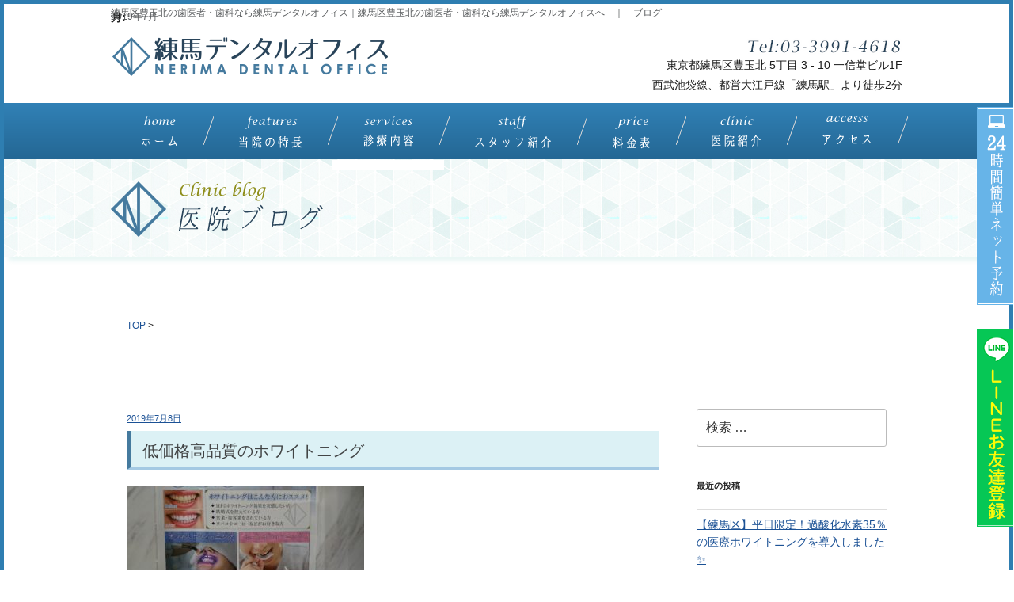

--- FILE ---
content_type: text/html
request_url: https://www.nerima-dental-office.com/calendar/schedule.cgi
body_size: 1496
content:

<!DOCTYPE html PUBLIC "-//W3C//DTD XHTML 1.0 Transitional//EN" "http://www.w3.org/TR/xhtml1/DTD/xhtml1-transitional.dtd">
<html>
<head>
<meta http-equiv="Content-Type" content="text/html; charset=SHIFT-JIS" />
<style type="text/css">
@media screen and (min-width: 551px) {
}
@media screen and (max-width: 550px) {
div.calendar th span{
	display:block;
	line-height:1.2em;
	margin-bottom: 6px;
    margin-top: -4px;
}
.calendar h3{
	margin-bottom:5px !important;
}
}
*{
	margin:0;
	padding:0;
}
body{
	font-family: "ヒラギノ角ゴ Pro W3", "Hiragino Kaku Gothic Pro", "メイリオ", Meiryo, Osaka, "ＭＳ Ｐゴシック", "MS PGothic", sans-serif;
}
.event{
	background-color:#ffecc6 !important;
}
.open{
	background-color:#e4f2ce !important;
}
.pagination{
	width:100%;
	margin:0 auto;
	overflow:hidden;
	clear:both;
}
.pagination ul{
	padding-left:0;
	overflow:hidden;
	margin:5px 0 0;
}
.calendar .wrap{
	margin:0 auto;
	border-collapse:collapse;
	width:100%;
}
.calendar .wrap table{
	border-collapse:collapse;
	width:100%;
}
a:link {
	color:#88b71f;
    text-decoration:underline;
}
a:visited {
	color:#88b71f;
    text-decoration: none;
}
a:hover {
	color:#88b71f;
	text-decoration: none;
}
a:active {
	color:#88b71f;
    text-decoration: none;
}
.lb:before {
    background-color: #c30d23;
    border-radius: 4.5px;
    content: "";
    display: block;
    height: 100%;
    left: 0;
    position: absolute;
    width: 9px;
}
.lb {
    color: #403c39;
    font-size: 18px;
    font-weight: bold;
    padding-left: 18px;
    position: relative;
	margin-bottom:10px;
}
</style>
<link href="/calendar/schedule.css" rel="stylesheet" type="text/css" />

<div class="calendar">
<script type="text/javascript" src="https://ajax.googleapis.com/ajax/libs/jquery/1.8.3/jquery.min.js"></script>
<h3>診療カレンダー1月</h3>
<table class="wrap"><tr><td class="calendarborder">
<table>
<tr>
	<th class="sunday">日<span>-SUN-</span></th>
	<th class="weekdays">月<span>-MON-</span></th>
	<th class="weekdays">火<span>-TUE-</span></th>
	<th class="weekdays">水<span>-WED-</span></th>
	<th class="weekdays">木<span>-THU-</span></th>
	<th class="weekdays">金<span>-FRI-</span></th>
	<th class="saturday">土<span>-SAT-</span></th>
</tr>
<tr>
<td class="kara">&nbsp;<br /></td>
<td class="kara">&nbsp;<br /></td>
<td class="kara">&nbsp;<br /></td>
<td class="kara">&nbsp;<br /></td>
<td class="kyuushin" align="left" valign="top"><span style="font-size:13px; color:#4c3a2e; ">1</span><span class="holname">元日
</span><br>休診日</td>
<td class="kyuushin" align="left" valign="top"><span style="font-size:13px; color:#4c3a2e; ">2</span><br>休診日</td>
<td class="kyuushin" align="left" valign="top"><span style="font-size:13px; color:#4c3a2e; ">3</span><br>休診日</td></tr><tr>
<td class="kyuushin" align="left" valign="top"><span style="font-size:13px; color:#4c3a2e; ">4</span><br>休診日</td>
<td class="weekdays"><span style="font-size:13px; color:#4c3a2e; ">5</span><br></td>
<td class="weekdays"><span style="font-size:13px; color:#4c3a2e; ">6</span><br></td>
<td class="sunday"><span style="font-size:13px; color:#4c3a2e; ">7</span><br></td>
<td class="weekdays"><span style="font-size:13px; color:#4c3a2e; ">8</span><br></td>
<td class="weekdays"><span style="font-size:13px; color:#4c3a2e; ">9</span><br></td>
<td class="saturday"><span style="font-size:13px; color:#4c3a2e; ">10</span><br></td></tr><tr>
<td class="weekdays"><span style="font-size:13px; color:#4c3a2e; ">11</span><br></td>
<td class="weekdays" align="left" valign="top"><span style="font-size:13px; color:#4c3a2e; ">12</span><span class="holname">成人の日
</span><br></td>
<td class="weekdays"><span style="font-size:13px; color:#4c3a2e; ">13</span><br></td>
<td class="sunday"><span style="font-size:13px; color:#4c3a2e; ">14</span><br></td>
<td class="weekdays"><span style="font-size:13px; color:#4c3a2e; ">15</span><br></td>
<td class="weekdays"><span style="font-size:13px; color:#4c3a2e; ">16</span><br></td>
<td class="saturday"><span style="font-size:13px; color:#4c3a2e; ">17</span><br></td></tr><tr>
<td class="weekdays"><span style="font-size:13px; color:#4c3a2e; ">18</span><br></td>
<td class="weekdays"><span style="font-size:13px; color:#4c3a2e; ">19</span><br></td>
<td class="weekdays"><span style="font-size:13px; color:#4c3a2e; ">20</span><br></td>
<td class="sunday"><span style="font-size:13px; color:#4c3a2e; ">21</span><br></td>
<td class="weekdays"><span style="font-size:13px; color:#4c3a2e; ">22</span><br></td>
<td class="weekdays"><span style="font-size:13px; color:#4c3a2e; ">23</span><br></td>
<td class="saturday"><span style="font-size:13px; color:#4c3a2e; ">24</span><br></td></tr><tr>
<td class="weekdays"><span style="font-size:13px; color:#4c3a2e; ">25</span><br></td>
<td class="weekdays"><span style="font-size:13px; color:#4c3a2e; ">26</span><br></td>
<td class="weekdays"><span style="font-size:13px; color:#4c3a2e; ">27</span><br></td>
<td class="sunday"><span style="font-size:13px; color:#4c3a2e; ">28</span><br></td>
<td class="weekdays"><span style="font-size:13px; color:#4c3a2e; ">29</span><br></td>
<td class="weekdays"><span style="font-size:13px; color:#4c3a2e; ">30</span><br></td>
<td class="saturday"><span style="font-size:13px; color:#4c3a2e; ">31</span><br></td></tr>
</table>
</td></tr></table>
<link href="/calendar/schedule.css" rel="stylesheet" type="text/css" />
</div>
<div class="pagination">
		<ul><a href="?start=2025-12" style="font-size:12px; padding-top:5px; float:left">&lt;&lt;2025年12月の予定 </a><a href="?start=2026-2" style="font-size:12px; padding-top:5px; float:right">2026年2月の予定 &gt;&gt;</a></ul>	</div>
<div style="font-size:smaller;text-align: center;"> - <a href="https://www.nishishi.com/" target="_blank" rel="nofollow">Fumy Schedule Board CGI</a> - </div>


--- FILE ---
content_type: text/css
request_url: https://www.nerima-dental-office.com/blog//wp-content/themes/nerima-dc/blog.css?20190621
body_size: 1615
content:
@charset "utf-8";
/* CSS Document */
h1 {
    top: 8px!important;
}
@font-face {
  font-family: "Utsukushi";
  src: url("/common/font/utsukushi_ssf.woff2") format('woff2'),
       url("/common/font/utsukushi_ssf.woff")  format('woff');
}


.wrapper .inner.widthfix.cf h2.pagettl {
	font-size: 30px;
	line-height: 1.1!important;
	font-weight: bold;
	font-family: "Utsukushi", "�q���M�m���� ProN W6", "HiraMinProN-W6", "HG����E", "�l�r �o����", "MS PMincho", "MS ����", serif;
	color:#000;
}
.wrapper .inner.widthfix.cf h2.pagettl a {
	text-decoration: none;
	color:#000;
}

.wrapper .inner.widthfix.cf .breadcrumbs_blog {
	clear: both;
	margin: 10px 0;
	font-size: 12px;
}
.wrapper .inner.widthfix.cf .breadcrumbs_blog li {
	display: inline;
}

article {
		padding-bottom: 20px!important;
		margin-bottom: 50px;
	}


article .entry-content h1,
article .entry-content h2,
article .entry-content h3,
article .entry-content h4,
article .entry-content h5,
article .entry-content h6 {
	color: #333;
	margin-bottom: 8px;
}
article .entry-content h1 {
	position:relative!important;
	top:0!important;
	font-size: 24px!important;
}
article .entry-content h2 {
	font-size: 22px!important;
}
article .entry-content h3 {
	font-size: 20px!important;
}
article .entry-content h4 {
	font-size: 18px!important;
}
article .entry-content h5 {
	font-size: 16px!important;
}
article .entry-content h6 {
	font-size: 14px!important;
}
article .entry-content pre {
	margin: 4px 0;
	padding: 4px 8px;
}
article .entry-content strong {
	font-weight: bold;
}
article .entry-content em {
	font-weight: normal;
	font-style: italic;
}
article .entry-content ul,
article .entry-content ol {
	margin: 4px 0;
}
article .entry-content ul,
article .entry-content ul li {
	list-style: disc;
}
article .entry-content ul li,
article .entry-content ol li {
	margin-left: 20px;
}
article .entry-content ol,
article .entry-content ol li {
	list-style: decimal;
}
article .entry-content blockquote {
    position: relative;
    padding: 24px 12px 6px 12px;
    box-sizing: border-box;
    font-style: italic;
    background: #efefef;
    color: #555;
	margin: 4px 0; 
}
article .entry-content blockquote:before{
    display: inline-block;
    position: absolute;
    top: 13px;
    left: 15px;
    vertical-align: middle;
    content: "\f10d";
    font-family: FontAwesome;
    color: #cfcfcf;
    font-size: 20px;
    line-height: 1;
}
article .entry-content blockquote p {
    padding: 0;
    margin: 10px 0;
    line-height: 1.7;
}
article .entry-content blockquote cite {
    display: block;
    text-align: right;
    color: #888888;
    font-size: 0.9em;
}
article .entry-content p img{
	display: block!important;
}
.byline {
	display: none!important;
}

.wrapper .inner.widthfix.cf .blog-date {
	margin-top: -10px;
	margin-bottom: 20px;
	color: #FF6990;
}
.wrapper .inner.widthfix.cf .blog-date span {
	background-color:#ede9f0;
	border-radius:3px;
	border:solid 1px #d4bfe5;
	line-height:1.2em;
	padding:3px 8px 2px;
	color:#985ba6;
	font-size:12px;
	font-weight:bold;
}

.wrapper .inner.widthfix.cf .Fcenter {
	margin: 10px auto 10px;
	text-align: center;
}
.wrapper .inner.widthfix.cf .Fcenter img {
	margin: 0 auto;
	max-width: 100%;
	height: auto;
}

.clear {
	clear: both;
}

@media screen and (min-width: 737px) {

	.wrapper .inner.widthfix.cf .blog-date {
		text-align: right;
	}

	.wrapper .inner.widthfix.cf .blog-area {
		clear: both;
		float: none;
		padding-bottom: 40px;
	}

	.wrapper .inner.widthfix.cf .Fright {
		margin-top: 2px;
		margin-bottom: 8px;
		margin-left: 10px;
		float: right;
	}
	.wrapper .inner.widthfix.cf .Fleft {
		margin-top: 2px;
		margin-bottom: 8px;
		margin-right: 10px;
		float: left;
	}
	.top_ttl .inner:after{
		content: "";
		background-image: url(img/top_ttl.png);
		background-repeat: no-repeat;
		position: absolute;
		left: 0;
		top: 28px;
		width: 268px;
		height: 70px;
	}
/*�u���O�L���^�C�g��*/
	.wrapper .inner.widthfix.cf .entry-title {
	    /*padding: 5px 17px 5px;
	    color: #494949;
	    background-color: #dcf1f5;
	    border-left: solid 5px #457a9e;
	    border-bottom: solid 3px #a4c9e3;
	    margin-bottom: 20px;*/
	    padding: 11px 17px 7px;
	    background-color: #dcf1f5;
	    border-left: solid 5px #457a9e;
	    border-bottom: solid 3px #a4c9e3;
	    margin-bottom: 20px;
	    font-size: 20px;
	    color: #414344;
	    font-weight: normal!important;
	}
	.wrapper .inner.widthfix.cf .entry-title a {
		font-size: 20px;
	    color: #414344;
	    display: inline-block;
	    text-decoration: none;
		width: 100%;
	}
/*�u���O�L���^�C�g��(�g�b�v�y�[�W)*/
	.wrapper .inner.widthfix.cf .top_cont article {
		padding-bottom: 10px !important;
	}
	.wrapper .inner.widthfix.cf .top_cont article .entry-title {
    background: none;
    border-left: none;
    border-bottom: 1px solid #a4c9e3;
    padding: 0 0 10px;
    margin-bottom: 0;
	}
	.top_cont article .entry-title a {
	}
	.top_cont article .entry-title a span.txt{
		display: inline-block;
		width: 510px;
	}
/*�u���O�L���^�C�g��(�u�L����ǂށv�{�^��)*/
	.top_cont article .entry-title a span.link{
    float: right;
    display: block;
    font-size: 15px;
    color: #fff;
    background: #457a9e;
    padding: 2px 20px 3px;
	}
	.top_cont article .entry-title a span.link:hover{
		opacity: 0.7;
	}
	
	.cont {
	    margin-bottom: 0!important; 
	}
}

@media screen and (max-width: 736px) {
	.wrapper .inner.widthfix.cf .blog-date {
		margin-top: -30px;
		text-align: left;
	}
	.cont {
	    margin-bottom: 0!important; 
	}
	.wrapper .inner.widthfix.cf .blog-area {
		padding: 0 5px 5px;
		margin: 20px auto 20px;
		float: none;
	}

	.wrapper .inner.widthfix.cf .blog-date {
		margin: 0 auto;
	}
	.wrapper .inner.widthfix.cf .blog-area .Fright,
	.wrapper .inner.widthfix.cf .blog-area .Fleft,
	.wrapper .inner.widthfix.cf .blog-area .Fcenter {
		text-align: center;
		float: none;
		margin:2px auto 8px;
	}
	.top_ttl{
		margin-bottom: 0!important;
	}
	.top_ttl .inner:after{
		content: "";
	    background-image: url(img/top_ttl.png);
	    background-repeat: no-repeat;
	    position: absolute;
	    left: 10px;
	    top: 10px;
	    width: 205px;
	    height: 100%;
	    background-size: 205px;
	}
/*�u���O�L���^�C�g��*/
	.wrapper .inner.widthfix.cf .entry-title {
	    padding: 5px 17px 5px;
	    color: #494949;
	    background-color: #dcf1f5;
	    border-left: solid 5px #457a9e;
	    border-bottom: solid 3px #a4c9e3;
	    margin-bottom: 20px;
	}
	.wrapper .inner.widthfix.cf .entry-title a {
		font-size: 1.1rem;
	    color: #414344;
	    display: inline-block;
	    text-decoration: none;
		width: 100%;
	}
/*�u���O�L���^�C�g��(�g�b�v�y�[�W)*/
	.wrapper .inner.widthfix.cf .top_cont article {
		padding-bottom: 10px !important;
	}
	.wrapper .inner.widthfix.cf .top_cont article .entry-title {
    background: none;
    border-left: none;
    border-bottom: 1px solid #a4c9e3;
    padding: 0 0 10px;
    margin-bottom: 0;
	}
	.top_cont article .entry-title a {
	}
	.top_cont article .entry-title a span.txt{
		display: block;
	}
/*�u���O�L���^�C�g��(�u�L����ǂށv�{�^��)*/
	.top_cont article .entry-title a span.link{
    float: right;
    display: block;
    font-size: 15px;
    color: #fff;
    background: #457a9e;
    padding: 2px 20px 3px;
	}
}



--- FILE ---
content_type: text/css
request_url: https://www.nerima-dental-office.com/common/css/reset.css?2018
body_size: 1348
content:
@charset "utf-8";
html, body, div, span, applet, object, iframe,
h1, h2, h3, h4, h5, h6, p, blockquote, pre,
a, abbr, acronym, address, big, cite, code,
del, dfn, em, img, ins, kbd, q, s, samp,
small, strike, strong, sub, sup, tt, var,
b, u, i, center,
dl, dt, dd, ol, ul, li,
fieldset, form, label, legend,
table, caption, tbody, tfoot, thead, tr, th, td,
article, aside, canvas, details, embed,
figure, figcaption, footer, header, hgroup,
menu, nav, output, ruby, section, summary,
time, mark, audio, video {
	margin: 0;
	padding: 0;
	border: 0;
	font-style:normal;
	font-weight: normal;
	font-size: 100%;
	vertical-align: bottom;
}
article, aside, details, figcaption, figure,
footer, header, hgroup, menu, nav, section {
	display: block;
}
blockquote, q {
	quotes: none;
}
blockquote:before, blockquote:after,
q:before, q:after {
	content: '';
	content: none;
}
input, textarea,{
	margin: 0;
	padding: 0;
}
ol, ul{
    list-style:none;
}
table{
    border-collapse: collapse; 
    border-spacing:0;
}
caption, th{
    text-align: left;
}
a:focus {
	outline:none;
}

*, *:before, *:after {
    -webkit-box-sizing: border-box;
    -moz-box-sizing: border-box;
    -o-box-sizing: border-box;
    -ms-box-sizing: border-box;
    box-sizing: border-box;
}
/* For modern browsers */
.cf:before,
.cf:after {
	content:"";
	display:table;
}
.cf:after {
	clear:both;
}
/* For IE 6/7 (trigger hasLayout) */
.cf {
	zoom:1;
}

* html .clearfix {
	height: 1px;
}

.both{
	clear:both;
}

.inline_block {  
	display: inline-block;  
	*display: inline;  
	*zoom: 1;  
}
.inner{
	margin:0 auto;
}
ul .last{
	margin-right:0 !important;
	margin-bottom:0 !important;
}
.cleartext {
	position: absolute;
    top: -500px;
}
.last {
    margin-right: 0 !important;
    margin-bottom: 0 !important;
}
.stretch{
	max-width:100%;
	height:auto;
}
.clear{
	clear:both;
}
.mb0{
	margin-bottom:0 !important;
}
.mb10{
	margin-bottom:10px !important;
}
.mb15{
	margin-bottom:15px !important;
}
.mb20{
	margin-bottom:20px !important;
}
.mb25{
	margin-bottom:25px !important;
}
.mb30{
	margin-bottom:30px !important;
}
.mb40{
	margin-bottom:40px !important;
}
a {
	margin:0;
    padding:0;
    font-size:100%;
    vertical-align:baseline;
    background:transparent;
}
a:link {
	color:#1b5195;
    text-decoration:underline;
}
a:visited {
	color:#1b5195;
    text-decoration: none;
}
a:hover {
	color:#1b5195;
	text-decoration: none;
}
a:active {
	color:#1b5195;
    text-decoration: none;
}
#footerArea a {
    outline: medium none;
}
#footerArea a:link {
	color:#fff;
    text-decoration:none;
}
#footerArea a:visited {
	color:#fff;
    text-decoration: none;
}
#footerArea a:hover {
	color:#fff;
	text-decoration: none;
}
#footerArea a:active {
	color:#fff;
    text-decoration: none;
}


/*-----------画面サイズが769px以上の時-----------*/
/*@media screen and (min-width: 769px) {
	.widthfix {
		width: 960px;
	}
	html, body {
		min-width: 960px;
	}

}*/


/*-----------画面サイズが769px以下の時-----------*/
/*@media screen and (max-width: 768px) {
	.widthfix {
		width:100%;
		box-sizing: border-box;
		-webkit-box-sizing: border-box;
	   	-moz-box-sizing: border-box;
	    -ms-box-sizing: border-box;
	    -o-box-sizing: border-box;
	}
	.inner{
		box-sizing: border-box;
		-webkit-box-sizing: border-box;
		-moz-box-sizing: border-box;
	    -ms-box-sizing: border-box;
	    -o-box-sizing: border-box;
	}
}*/

/*-----------画面サイズが481px以上の時-----------*/
@media screen and (min-width: 737px) {
	.widthfix {
		width:100%;
		box-sizing: border-box;
		-webkit-box-sizing: border-box;
	   	-moz-box-sizing: border-box;
	    -ms-box-sizing: border-box;
	    -o-box-sizing: border-box;
	}
	.inner{
		box-sizing: border-box;
		-webkit-box-sizing: border-box;
		-moz-box-sizing: border-box;
	    -ms-box-sizing: border-box;
	    -o-box-sizing: border-box;
	}
	.right{
		float:right;
	}
	.left{
		float:left;
	}
	.pic-left {
		float: left;
		margin-right: 1.6em;
		margin-bottom: 0.8em;
	}
	.pic-right {
		float: right;
		margin-bottom:0.6em;
		margin-left: 1.6em;
	}
	.pc-none{
		display:none !important;
	}
	.sp-none{
		display:block;
	}
	h1 {
	    position: absolute;
	    z-index: 200;
	    left: 0;
	    right: 0;
	    width: 1000px;
	    margin: 0 auto;
	}
	h1 span {
		font-size: 12px;
	    color: #585b5d;
	    left: 0;
	    position: absolute;
	}

}
@media screen and (max-width: 736px) {
	.widthfix {
		width:100%;
		box-sizing: border-box;
		-webkit-box-sizing: border-box;
	   	-moz-box-sizing: border-box;
	    -ms-box-sizing: border-box;
	    -o-box-sizing: border-box;
	}
	.inner{
		box-sizing: border-box;
		-webkit-box-sizing: border-box;
		-moz-box-sizing: border-box;
	    -ms-box-sizing: border-box;
	    -o-box-sizing: border-box;
	}
	.pc-none{
		display:block;
	}
	.sp-none{
		display:none !important;
	}
	h1 {
	    display:none;
	}
}



--- FILE ---
content_type: text/css
request_url: https://www.nerima-dental-office.com/common/css/base.css?1722908270
body_size: 5848
content:
@charset "utf-8";
/* CSS Document */

/*-----------------------------
診療時間表 20180201追加
-----------------------------*/
footer .inner.widthfix.cf .ft_hour table {
  width: 100%;
  clear: both;
  font-family: "Noto Sans Japanese R";
  border: solid 1px #e0e0e0;
}
footer .inner.widthfix.cf .ft_hour .or {
  color: #ae933c;
}
footer .inner.widthfix.cf .ft_hour .sub01 {
  display: inline-block;
  *display: inline;
  *zoom: 1;
  float: left;
  font-weight: bold;
  color: #ff4e4e;
}
footer .inner.widthfix.cf .ft_hour .sub02 {
  display: inline-block;
  *display: inline;
  *zoom: 1;
  float: right;
  color: #2e7eb1;
  text-align: right;
  margin-right: 4px;
}
footer .inner.widthfix.cf .ft_hour .sub02 em {
  margin-right: 4px;
  color: #ae933c;
}
footer .inner.widthfix.cf .ft_hour .sub03 {
  display: block;
  clear: both;
  padding-top: 4px;
  font-weight: bold;
  text-align: right;
}
footer .inner.widthfix.cf .ft_hour .sub04 {
  display: inline-block;
  *display: inline;
  *zoom: 1;
  float: right;
  color: #2e7eb1;
  text-align: right;
  margin-right: 4px;
}
footer .inner.widthfix.cf .ft_hour .sub04 em {
  color: #88b71f;
}
footer .inner.widthfix.cf .ft_hour .sub04 em:first-child {
  /*	font-size: 140%;*/
  margin-right: 4px;
}
footer .inner.widthfix.cf .ft_hour table .top td {
  background-color: #2e7eb1;
  color: #fff;
}
footer .inner.widthfix.cf .ft_hour table tr td {
  background-color: #fff;
  color: #88b71f;
}
footer .inner.widthfix.cf .ft_hour table tr td .sun {
  color: #b2b2b2;
}
footer .inner.widthfix.cf .ft_hour table tr th {
  background-color: #edfafc;
}
footer .inner.widthfix.cf .ft_hour table tr th,
footer .inner.widthfix.cf .ft_hour table tr td {
  text-align: center;
  vertical-align: middle;
  padding: 5px;
}
/*---------------------------
 pc size
---------------------------*/
@media screen and (min-width: 737px) {
  /*---------ページトップ移動---------*/
  .pagetop {
    cursor: pointer;
    position: fixed;
    bottom: 16px;
    right: 18px;
    width: 61px;
    height: 72px;
    background: url(../img/pagetop.png) no-repeat;
    transition: opacity 0.3s;
    -webkit-transition: opacity 0.3s;
    -ms-transition: opacity 0.3s;
    -moz-transition: opacity 0.3s;
    -o-transition: opacity 0.3s;
    overflow: hidden;
    text-indent: 100%;
    white-space: nowrap;
  }
  body {
    font-family: -apple-system, BlinkMacSystemFont, "Helvetica Neue",
      "Noto Sans Japanese", "ヒラギノ角ゴ ProN W3", Hiragino Kaku Gothic ProN,
      Arial, Meiryo, sans-serif;
    font-size: 16px;
    color: #1b1b1b;
    line-height: 1.6em;
    /*    line-height: 1.4em;*/
    width: 100%;
    -webkit-font-smoothing: antialiased;
    -moz-osx-font-smoothing: grayscale;
    overflow-x: hidden;
  }
  #all_bdr {
    border: 5px solid #2e7eb1;
    position: relative;
    z-index: 8888;
  }
  #all .top-area {
    position: relative;
  }

  .center.pic {
    display: block;
    text-align: center;
    margin-bottom: 20px;
  }
  /*-----------------------------------------------------

  見出し　共通

  -----------------------------------------------------*/
  /*------------------
  h2
  ------------------*/
  h2.h2_type01 {
    position: relative;
    font-family: "游明朝", YuMincho, "ヒラギノ明朝 ProN W3",
      "Hiragino Mincho ProN", "ＭＳ Ｐ明朝", "ＭＳ 明朝", serif;
    transform: rotate(0.03deg);
    font-size: 28px;
    letter-spacing: 7px;
    text-align: center;
    margin-bottom: 48px;
    width: 635px;
    margin-right: auto;
    margin-left: auto;
  }
  h2.h2_type01:after {
    content: "";
    position: absolute;
    height: 100%;
    border-left: 1px solid #cab574;
    left: 0;
    top: 0;
  }
  h2.h2_type01:before {
    content: "";
    position: absolute;
    height: 100%;
    border-left: 1px solid #cab574;
    right: 0;
    top: 0;
  }
  h2.h2_type01 span {
    position: relative;
    padding: 35px 0 35px;
    display: block;
  }
  h2.h2_type01 span:after {
    content: "";
    position: absolute;
    width: 94%;
    border-top: 1px solid #cab574;
    top: -10px;
    left: 0;
    right: 0;
    margin: 0 auto;
  }
  h2.h2_type01 span:before {
    content: "";
    position: absolute;
    width: 95%;
    border-bottom: 1px solid #cab574;
    bottom: -10px;
    left: 0;
    right: 0;
    margin: 0 auto;
  }
  h2.h2_type01 span.h2_item {
    position: absolute;
    border: none;
    top: 0;
    padding: 0;
    left: 10px;
  }
  h2.h2_type01 span.h2_item:after,
  h2.h2_type01 span.h2_item:before {
    content: none;
  }
  h2.h2_type01 span.small {
    font-size: 20px;
    padding: 0;
  }
  h2.h2_type01 span.small:after,
  h2.h2_type01 span.small:before {
    content: none;
  }
  /*------------------
  h2
  ------------------*/
  h2.h2_type02 {
    margin-bottom: 18px;
    padding-bottom: 11px;
    position: relative;
  }
  h2.h2_type02:after {
    content: "";
    position: absolute;
    bottom: 0;
    width: 100%;
    left: 0;
    right: 0;
    background: -moz-linear-gradient(
      left,
      rgba(189, 219, 238, 1) 0%,
      rgba(229, 229, 229, 0) 100%
    ); /* FF3.6-15 */
    background: -webkit-linear-gradient(
      left,
      rgba(189, 219, 238, 1) 0%,
      rgba(229, 229, 229, 0) 100%
    ); /* Chrome10-25,Safari5.1-6 */
    background: linear-gradient(
      to right,
      rgba(189, 219, 238, 1) 0%,
      rgba(229, 229, 229, 0) 100%
    ); /* W3C, IE10+, FF16+, Chrome26+, Opera12+, Safari7+ */
    filter: progid:DXImageTransform.Microsoft.gradient( startColorstr='#bddbee', endColorstr='#00e5e5e5',GradientType=1 ); /* IE6-9 */
    height: 1px;
  }
  /*------------------
  h2
  ------------------*/
  h2.h2_type03 {
    font-family: "游明朝", YuMincho, "ヒラギノ明朝 ProN W3",
      "Hiragino Mincho ProN", "ＭＳ Ｐ明朝", "ＭＳ 明朝", serif;
    transform: rotate(0.03deg);
    font-size: 28px;
    color: #333333;
    margin-bottom: 30px;
  }
  h2.h2_type03 span.h2_item {
    position: absolute;
    border: none;
    top: 0;
    padding: 0;
    left: 0;
  }
  h2.h2_type03 span {
    position: relative;
    padding: 30px 0 0px 40px;
    display: block;
  }
  /*------------------
  h2
  ------------------*/
  h2.h2_type04 {
    font-family: "游明朝", YuMincho, "ヒラギノ明朝 ProN W3",
      "Hiragino Mincho ProN", "ＭＳ Ｐ明朝", "ＭＳ 明朝", serif;
    transform: rotate(0.03deg);
    font-size: 28px;
    text-align: center;
    width: 600px;
    margin-left: auto;
    margin-right: auto;
    margin-bottom: 40px;
    border-top: 1px solid #cab574;
    border-bottom: 1px solid #cab574;
  }
  h2.h2_type04 span {
    padding: 30px 0 30px;
    display: inline-block;
  }
  /*------------------
  h2
  ------------------*/
  h2.h2_type05 {
    margin-bottom: 15px;
    text-align: center;
  }
  h2.h2_type05 img {
    display: inline-block;
  }
  /*------------------
  h2
  ------------------*/
  h2.h2_type06 {
    font-family: "游明朝", YuMincho, "ヒラギノ明朝 ProN W3",
      "Hiragino Mincho ProN", "ＭＳ Ｐ明朝", "ＭＳ 明朝", serif;
    transform: rotate(0.03deg);
    font-size: 28px;
    color: #333333;
    margin-bottom: 30px;
  }
  h2.h2_type06 span.h2_item {
    position: absolute;
    border: none;
    top: 0;
    padding: 0;
    left: 0;
  }
  h2.h2_type06 span {
    position: relative;
    padding: 30px 0 0px 40px;
    display: block;
  }
  /*------------------
  h3
  ------------------*/
  h3.h3_type01 {
    font-family: "游明朝", YuMincho, "ヒラギノ明朝 ProN W3",
      "Hiragino Mincho ProN", "ＭＳ Ｐ明朝", "ＭＳ 明朝", serif;
    transform: rotate(0.03deg);
    font-size: 20px;
    letter-spacing: 1px;
    position: relative;
    margin-bottom: 10px;
  }
  h3.h3_type01:after {
    content: "";
    position: absolute;
    background-image: url(../img/h3_item01.png);
    background-repeat: no-repeat;
    width: 12px;
    height: 12px;
    left: 0;
    top: 5px;
  }
  h3.h3_type01 span {
    margin-left: 15px;
    font-weight: bold;
  }

  /*h3.h3_type01.gd_bdr:before{
    content: "";
    position: absolute;
    bottom: -6px;
    width: 70%;
    left: 0;
    background: -moz-linear-gradient(left, rgba(211,211,211,1) 0%, rgba(255,255,255,0) 100%);
    background: -webkit-linear-gradient(left, rgb(211, 211, 211) 0%,rgba(255,255,255,0) 100%);
    background: linear-gradient(to right, rgb(211, 211, 211) 0%,rgba(255,255,255,0) 100%);
    filter: progid:DXImageTransform.Microsoft.gradient( startColorstr='#b0b069', endColorstr='#00ffffff',GradientType=1 );
    height: 1px;
  }*/
  /*------------------
  h3
  ------------------*/
  h3.h3_type02 {
    position: relative;
    display: table;
    margin-right: auto;
    margin-left: auto;
    margin-bottom: 20px;
    padding: 20px 0 20px;
  }
  h3.h3_type02:after {
    content: "";
    position: absolute;
    width: 60px;
    height: 1px;
    border-top: 1px solid #3f4d74;
    top: 0;
    left: 0;
    right: 0;
    margin: 0 auto;
  }
  h3.h3_type02:before {
    content: "";
    position: absolute;
    width: 60px;
    height: 1px;
    border-top: 1px solid #3f4d74;
    bottom: 0;
    left: 0;
    right: 0;
    margin: 0 auto;
  }
  /*------------------
  h3
  ------------------*/
  h3.h3_type03 {
    position: relative;
    margin-bottom: 10px;
  }
  h3.h3_type03:after {
    content: "";
    position: absolute;
    background-image: url(../img/h3_item02.png);
    left: -8px;
    top: -8px;
    width: 20px;
    height: 20px;
  }
  h3.h3_type03 span {
    color: #2d7aac;
    font-weight: bold;
    font-size: 17px;
    padding: 5px 0px 0px 12px;
    display: inline-block;
  }
  h3.h3_type03.pt_02 span {
    font-size: 15px;
  }
  /*------------------
  h3
  ------------------*/
  h3.h3_type04 {
    font-size: 17px;
    letter-spacing: 1px;
    position: relative;
    margin-bottom: 0;
  }
  h3.h3_type04:after {
    content: "";
    position: absolute;
    background-image: url(../img/h3_item01.png);
    background-repeat: no-repeat;
    width: 12px;
    height: 12px;
    left: 0;
    top: 5px;
  }
  h3.h3_type04 span {
    margin-left: 15px;
    font-weight: bold;
    color: #255f87;
  }
  /*------------------
  h3
  ------------------*/
  h3.h3_type05 {
    padding: 0.4em 0.5em; /*文字の上下 左右の余白*/
    color: #494949; /*文字色*/
    background-color: #dcf1f5;
    border-left: solid 5px #457a9e; /*左線*/
    border-bottom: solid 3px #a4c9e3; /*下線*/
    margin-bottom: 20px;
  }
  h3.h3_type05 span {
    font-size: 20px;
    color: #414344;
    display: inline-block;
    padding: 7px 0px 7px 9px;
  }
  /*------------------
  h4
  ------------------*/
  h4.h4_type01 {
    font-family: "游明朝", YuMincho, "ヒラギノ明朝 ProN W3",
      "Hiragino Mincho ProN", "ＭＳ Ｐ明朝", "ＭＳ 明朝", serif;
    transform: rotate(0.03deg);
    font-size: 20px;
    letter-spacing: 1px;
    position: relative;
    margin-bottom: 10px;
  }
  h4.h4_type01:after {
    content: "";
    position: absolute;
    background-image: url(../img/h3_item01.png);
    background-repeat: no-repeat;
    width: 12px;
    height: 12px;
    left: 0;
    top: 5px;
  }
  h4.h4_type01 span {
    margin-left: 15px;
    font-weight: bold;
  }

  h4.h4_type01.gd_bdr:before {
    content: "";
    position: absolute;
    bottom: -6px;
    width: 70%;
    left: 0;
    background: -moz-linear-gradient(
      left,
      rgba(211, 211, 211, 1) 0%,
      rgba(255, 255, 255, 0) 100%
    );
    background: -webkit-linear-gradient(
      left,
      rgb(211, 211, 211) 0%,
      rgba(255, 255, 255, 0) 100%
    );
    background: linear-gradient(
      to right,
      rgb(211, 211, 211) 0%,
      rgba(255, 255, 255, 0) 100%
    );
    filter: progid:DXImageTransform.Microsoft.gradient( startColorstr='#b0b069', endColorstr='#00ffffff',GradientType=1 );
    height: 1px;
  }

  /*-----------------------------------------------------

  共通　テーブル

  -----------------------------------------------------*/
  table.type01 {
    text-align: left;
    line-height: 1.5;
    border: 1px solid #ccc;
    width: 100%;
  }
  table.type01 thead {
    border-right: 1px solid #ccc;
    border-left: 1px solid #ccc;
    background-color: #2f7eb2;
  }
  table.type01 thead th {
    padding: 10px;
    vertical-align: middle;
    color: #fff;
    text-align: center;
    border-right: 1px solid #fff;
  }
  table.type01 thead th:last-child {
    border-right: 1px solid #ccc;
  }
  table.type01 tbody th {
    width: 190px;
    padding: 10px;
    font-weight: bold;
    vertical-align: top;
    border-bottom: 1px solid #ccc;
    border-right: 1px solid #d5d5d5;
    background-color: #fffdf5;
  }

  table.type01 tbody th.item {
    text-align: center;
  }
  table.type01 tbody th.item img {
    margin-bottom: 3px;
  }
  table.type01 tbody th.item p {
    width: 135px;
    margin: 0 auto;
    font-size: 14px;
  }
  table.type01 tbody td {
    padding: 10px;
    vertical-align: top;
    border-bottom: 1px solid #ccc;
  }
  table.type01 tbody td.item01,
  table.type01 tbody td.item02 {
    vertical-align: middle;
    border-right: 1px solid #d5d5d5;
    width: 65px;
    text-align: center;
  }
  table.type01 tbody td.item03 {
    border-right: 1px solid #d5d5d5;
    font-size: 15px;
  }
  table.type01 tbody td.item04 {
    width: 165px;
    text-align: right;
    vertical-align: middle;
    font-size: 16px;
  }
  /*-----------------------------------------------------

  共通　テーブル

  -----------------------------------------------------*/
  table.type02 {
    text-align: left;
    line-height: 1.5;
    width: 100%;
  }
  table.type02 tr {
    border-top: 1px solid #d5d5d5;
    border-left: 1px solid #d5d5d5;
  }
  table.type02 tr.last {
    border-bottom: 1px solid #d5d5d5;
  }
  table.type02 th {
    border-right: 1px solid #d5d5d5;
    width: 185px;
    padding: 10px;
    vertical-align: middle;
    background: #eee;
    font-size: 15px;
    background-color: #f5f5f5;
    text-align: center;
  }
  table.type02 td {
    padding: 10px;
    vertical-align: top;
    border-right: 1px solid #d5d5d5;
  }
  table.type02 td.image {
    border-right: none;
  }

  table.type02 thead th {
    background-color: #3c6d95;
    color: #fff;
  }
  /*-----------------------------------------------------

  ヘッダーエリア

  -----------------------------------------------------*/
  header {
    position: relative;
    z-index: 120;
  }
  header .inner.widthfix.cf {
    width: 1000px;
    height: 730px;
    margin: 0 auto;
    position: absolute;
    z-index: 100;
    overflow: hidden;
    left: 0;
    right: 0;
  }
  header .inner.widthfix.cf .hd_logo {
    float: right;
    padding-top: 10px;
  }
  header .inner.widthfix.cf .open {
    position: absolute;
    top: 28px;
    left: 0;
  }
  header .inner.widthfix.cf .campaign {
    position: absolute;
    top: 73px;
    left: 0;
  }
  header .inner.widthfix.cf .clinichours {
    position: absolute;
    bottom: 10px;
    left: 0;
  }
  header .inner.widthfix.cf .recruit {
    position: absolute;
    bottom: 10px;
    left: 0;
  }
  header .inner.widthfix.cf .smile {
    position: absolute;
    bottom: 10px;
    left: 264px;
    border: solid 1px #a9bd91;
  }
  header .inner.widthfix.cf .hd_tel {
    position: absolute;
    top: 63px;
    right: 0;
    text-align: right;
  }
  header .inner.widthfix.cf .hd_tel p {
    font-size: 17px;
    text-shadow: 1px 1px 0px rgba(255, 255, 255, 0.6);
  }
  header .inner.widthfix.cf .hd_tel span {
    background-color: #2f7eb2;
    padding: 4px 17px 5px;
    text-decoration: none;
    display: block;
    text-align: center;
    text-shadow: none;
    margin-top: 2px;
  }
  header .inner.widthfix.cf .hd_tel span a {
    text-decoration: none;
    color: #fff;
    letter-spacing: 2px;
    font-style: italic;
  }
  header .inner.widthfix.cf .nairan {
    position: absolute;
    bottom: 10px;
    right: 0;
  }
  header .inner.widthfix.cf .hd_address {
    text-align: right;
    position: absolute;
    right: 0;
    top: 125px;
    text-shadow: 1px 1px 0px rgba(255, 255, 255, 0.6);
  }
  header .inner.widthfix.cf .hd_address p {
    font-size: 14px;
  }
  header .inner.widthfix.cf #line_side {
    right: 0;
    position: fixed;
    margin-top: 370px;
    z-index: 30;
  }
  header .inner.widthfix.cf #yoyaku {
    right: 0;
    position: fixed;
    margin-top: 90px;
    z-index: 30;
  }
  footer #sp_yoyaku {
    display: none;
  }
  /*-----------------------------------------------------

  グローバルナビゲーション

  -----------------------------------------------------*/

  #gnav {
    background: #3181b6; /* Old browsers */
    background: -moz-linear-gradient(
      top,
      #3181b6 0%,
      #246794 100%
    ); /* FF3.6-15 */
    background: -webkit-linear-gradient(
      top,
      #3181b6 0%,
      #246794 100%
    ); /* Chrome10-25,Safari5.1-6 */
    background: linear-gradient(
      to bottom,
      #3181b6 0%,
      #246794 100%
    ); /* W3C, IE10+, FF16+, Chrome26+, Opera12+, Safari7+ */
    filter: progid:DXImageTransform.Microsoft.gradient( startColorstr='#3181b6', endColorstr='#246794',GradientType=0 ); /* IE6-9 */
  }
  #gnav .inner.widthfix.cf {
    width: 1000px;
    margin: 0 auto;
  }
  #gnav .inner.widthfix.cf li {
    float: left;
    position: relative;
  }
  #gnav .inner.widthfix.cf li a {
    padding: 16px 39px 13px;
    display: inline-block;
    position: relative;
  }
  #gnav .inner.widthfix.cf li:after {
    content: "";
    position: absolute;
    background-image: url(../img/gnav_line.png);
    width: 13px;
    height: 36px;
    right: -7px;
    top: 17px;
  }
  #gnav .inner.widthfix.cf li.no_link {
    padding: 16px 39px 13px;
  }
  /*▼▼▼▼▼▼▼▼▼▼▼▼▼▼▼▼▼▼▼▼▼▼▼▼▼▼▼▼▼▼▼▼▼▼▼▼
  ドロップダウン
  ▼▼▼▼▼▼▼▼▼▼▼▼▼▼▼▼▼▼▼▼▼▼▼▼▼▼▼▼▼▼▼▼▼▼▼▼▼▼*/
  .dropmenu:before,
  .dropmenu:after {
    content: "";
    display: table;
  }
  .dropmenu:after {
    clear: both;
  }
  .dropmenu li ul {
    list-style: none;
    position: absolute;
    z-index: 9999;
    top: 72px;
    margin: 0;
    padding: 0;
    display: table;
    left: 0;
    text-align: center;
  }
  .dropmenu li:hover ul li {
    overflow: visible;
    height: 38px;
  }
  .dropmenu li ul li {
    width: 100%;
    overflow: hidden;
    height: 0;
    transition: 0.2s;
    background-color: #286f9e;
    border-top: 1px solid #fff;
    display: block;
  }
  .dropmenu li ul li span {
    padding: 8px 0px 9px;
    display: inline-block;
  }
  #gnav .inner.widthfix.cf li ul li:after {
    content: none;
  }
  .dropmenu li ul li a {
    width: 141px;
    text-align: center;
    color: #fff;
    font-size: 14px;
    text-decoration: none;
    display: table-cell;
    vertical-align: middle;
  }
  #gnav .inner.widthfix.cf li ul li a {
    padding: 0 0 0;
  }

  /*-----------------------------------------------------

  フッターエリア

  -----------------------------------------------------*/

  footer {
    text-align: left;
    background-image: url(../img/ft_bg.jpg);
    background-repeat: repeat;
    position: relative;
    padding-top: 50px;
  }
  footer .inner.widthfix.cf {
    width: 1000px;
    margin: 0 auto;
    overflow: hidden;
    margin-bottom: 50px;
  }
  footer .inner.widthfix.cf .leftarea {
    float: left;
    width: 480px;
  }
  footer .inner.widthfix.cf .rightarea {
    float: right;
    width: 490px;
  }
  footer .inner.widthfix.cf .rightarea .bnrarea {
  }
  footer .inner.widthfix.cf .rightarea .bnrarea li {
    width: 49%;
  }
  footer .inner.widthfix.cf .rightarea .bnrarea img {
    max-width: 100%;
    height: auto;
  }

  footer .inner.widthfix.cf .ft_logo {
    margin-bottom: 25px;
  }
  footer .inner.widthfix.cf .ft_tel {
    margin-bottom: 25px;
  }
  footer .inner.widthfix.cf .ft_address {
    margin-bottom: 25px;
  }
  footer .inner.widthfix.cf .ft_address p br {
    display: none;
  }
  /*-----------------------------
		  診療時間
		  -----------------------------*/
  /*
		  footer .inner.widthfix.cf .ft_hour{
			overflow: hidden;
			margin-bottom: 25px;
		  }
		  footer .inner.widthfix.cf .ft_hour p.hour_ttl{
			float: left;
		  }
		  footer .inner.widthfix.cf .ft_hour p.hour_ttl img{
			display: block;
		  }
		  footer .inner.widthfix.cf .ft_hour ul{
			width: 380px;
			float: right;
			font-size: 15px;
		  }
		  footer .inner.widthfix.cf .ft_hour ul li{
			margin-bottom: 5px;
		  }
		  footer .inner.widthfix.cf .ft_hour ul li.holliday{
			color: #ff4e4e;
		  }
		  */
  /*-----------------------------
  診療時間表 20180201追加
  -----------------------------*/
  footer .inner.widthfix.cf .ft_hour {
    float: left;
  }
  footer .inner.widthfix.cf .ft_hour p.hour_ttl {
    float: left;
  }
  footer .inner.widthfix.cf .ft_hour p.hour_ttl img {
    display: block;
  }
  footer .inner.widthfix.cf .ft_hour .timetable {
    width: 380px;
    float: right;
  }
  footer .inner.widthfix.cf .ft_hour table {
    width: 380px;
    float: right;
    margin: -16px 0 1px 100px;
  }
  footer .inner.widthfix.cf .ft_hour table .top td {
    font-size: 15px;
  }
  footer .inner.widthfix.cf .ft_hour table tr td {
    font-size: 94%;
  }
  footer .inner.widthfix.cf .ft_hour table tr th {
    font-size: 15px;
  }
  footer .inner.widthfix.cf .ft_hour .sub01 {
    margin-left: 103px;
  }
  footer .inner.widthfix.cf .ft_hour .sub02 em {
    font-size: 140%;
  }
  /*-----------------------------
  診療内容
  -----------------------------*/
  footer .inner.widthfix.cf .ft_services {
    overflow: hidden;
    margin-bottom: 25px;
    margin-top: 24px;
  }
  footer .inner.widthfix.cf .ft_services p.services_ttl {
    float: left;
  }
  footer .inner.widthfix.cf .ft_services p.services_ttl img {
    display: block;
  }
  footer .inner.widthfix.cf .ft_services p.services_list {
    font-size: 14px;
    width: 380px;
    float: right;
    line-height: 1.7em;
    letter-spacing: 1px;
  }
  /*-----------------------------
  コピーーライト
  -----------------------------*/
  footer p.copy {
    color: #fff;
    font-size: 11px;
    text-align: center;
    background-color: #2e7eb1;
    padding: 10px 0 7px;
    letter-spacing: 2px;
  }
  /*-----------------------------
  フッターナビゲーション
  -----------------------------*/
  footer #ft_nav {
    margin-bottom: 25px;
  }
  footer #ft_nav ul.list01,
  footer #ft_nav ul.list02 {
    text-align: center;
  }
  footer #ft_nav ul.list01 {
    margin-bottom: 20px;
  }
  footer #ft_nav ul.list01 li {
    display: inline-block;
    font-size: 16px;
    color: #1d547a;
    padding: 0px 10px 0px;
  }
  footer #ft_nav ul.list01 li a {
    text-decoration: none;
    color: #1d547a;
  }
  footer #ft_nav ul.list02 {
    width: 850px;
    margin: 0 auto;
  }
  footer #ft_nav ul.list02 li {
    display: inline-block;
    padding: 0px 10px 0px;
    position: relative;
  }
  footer #ft_nav ul.list02 li a {
    text-decoration: none;
    color: #000;
  }
  footer #ft_nav ul.list01 li.no_link,
  footer #ft_nav ul.list02 li.no_link {
    color: #ccc;
  }
  footer #ft_nav ul li:after {
    content: "|";
    position: absolute;
    right: -6px;
    color: #000;
  }
  /*-----------------------------
  地域情報
  -----------------------------*/
  footer #local .inner {
    width: 1000px;
    margin: 0 auto;
    text-align: left;
    margin-bottom: 10px;
  }
  footer #local .inner p.local_ttl {
    margin-bottom: 5px;
  }
  footer #local .inner p.txt {
    font-size: 12px;
  }
  #map {
    width: 100%;
    height: 812px;
    display: block;
  }
  /*-----------------------------
  予約バナー
  -----------------------------*/
  footer #ft_yoyaku {
    margin: -15px 0 7px;
  }
  footer #ft_yoyaku img {
    width: 480px;
    height: auto;
  }
}

/*---------------------------
 sp size
---------------------------*/
@media screen and (max-width: 736px) {
  .pagetop {
    cursor: pointer;
    position: fixed;
    bottom: 2%;
    right: 2%;
    width: 30px;
    height: 30px;
    background: url(../img/pagetop.png) no-repeat;
    transition: opacity 0.3s;
    -webkit-transition: opacity 0.3s;
    -ms-transition: opacity 0.3s;
    -moz-transition: opacity 0.3s;
    -o-transition: opacity 0.3s;
    overflow: hidden;
    text-indent: 100%;
    white-space: nowrap;
    background-size: 30px;
  }
  #all_bdr {
    border: 3px solid #2e7eb1;
    position: relative;
    z-index: 20;
  }
  body {
    font-family: -apple-system, BlinkMacSystemFont, "Helvetica Neue",
      "Noto Sans Japanese", "ヒラギノ角ゴ ProN W3", Hiragino Kaku Gothic ProN,
      Arial, Meiryo, sans-serif;
    font-size: 16px;
    color: #1b1b1b;
    line-height: 1.6em;
    width: 100%;
    height: 100%;
    -webkit-font-smoothing: antialiased;
    -moz-osx-font-smoothing: grayscale;
  }
  /*-----------------------------------------------------

  見出し　共通

  -----------------------------------------------------*/
  /*------------------
  h2
  ------------------*/
  h2.h2_type01 {
    position: relative;
    font-family: "游明朝", YuMincho, "ヒラギノ明朝 ProN W3",
      "Hiragino Mincho ProN", "ＭＳ Ｐ明朝", "ＭＳ 明朝", serif;
    transform: rotate(0.03deg);
    font-size: 1.2rem;
    letter-spacing: 1px;
    text-align: center;
    margin-bottom: 5%;
    width: 100%;
    margin-right: auto;
    margin-left: auto;
  }
  h2.h2_type01:after {
    content: "";
    position: absolute;
    height: 70%;
    border-left: 1px solid #cab574;
    left: 0;
    top: 12px;
  }
  h2.h2_type01:before {
    content: "";
    position: absolute;
    height: 70%;
    border-left: 1px solid #cab574;
    right: 0;
    top: 12px;
  }
  h2.h2_type01 span {
    position: relative;
    padding: 25px 31px 23px;
    display: block;
    font-weight: bold;
  }
  h2.h2_type01 span:after {
    content: "";
    position: absolute;
    width: 94%;
    border-top: 1px solid #cab574;
    top: 0;
    left: 0;
    right: 0;
    margin: 0 auto;
  }
  h2.h2_type01 span:before {
    content: "";
    position: absolute;
    width: 95%;
    border-bottom: 1px solid #cab574;
    bottom: 0;
    left: 0;
    right: 0;
    margin: 0 auto;
  }
  h2.h2_type01 span.h2_item {
    position: absolute;
    border: none;
    top: 10px;
    padding: 0;
    left: 10px;
    width: 30px;
  }
  h2.h2_type01 span.h2_item img {
    width: 100%;
    height: auto;
  }
  h2.h2_type01 span.h2_item:after,
  h2.h2_type01 span.h2_item:before {
    content: none;
  }

  h2.h2_type01 span.h2_item:after,
  h2.h2_type01 span.h2_item:before {
    content: none;
  }
  h2.h2_type01 span.small {
    font-size: 0.9rem;
    padding: 0;
  }
  h2.h2_type01 span.small:after,
  h2.h2_type01 span.small:before {
    content: none;
  }
  /*------------------
  h2
  ------------------*/
  /*------------------
  h2
  ------------------*/
  h2.h2_type02 {
    margin-bottom: 2%;
    padding-bottom: 1%;
    position: relative;
  }
  h2.h2_type02:after {
    content: "";
    position: absolute;
    bottom: 0;
    width: 100%;
    left: 0;
    right: 0;
    background: -moz-linear-gradient(
      left,
      rgba(189, 219, 238, 1) 0%,
      rgba(229, 229, 229, 0) 100%
    ); /* FF3.6-15 */
    background: -webkit-linear-gradient(
      left,
      rgba(189, 219, 238, 1) 0%,
      rgba(229, 229, 229, 0) 100%
    ); /* Chrome10-25,Safari5.1-6 */
    background: linear-gradient(
      to right,
      rgba(189, 219, 238, 1) 0%,
      rgba(229, 229, 229, 0) 100%
    ); /* W3C, IE10+, FF16+, Chrome26+, Opera12+, Safari7+ */
    filter: progid:DXImageTransform.Microsoft.gradient( startColorstr='#bddbee', endColorstr='#00e5e5e5',GradientType=1 ); /* IE6-9 */
    height: 1px;
  }
  h2.h2_type02 span.sp-txt span.eng {
    display: block;
    color: #8e8e1b;
    font-style: italic;
    font-size: 1rem;
    letter-spacing: 1px;
    margin-bottom: 5px;
  }
  h2.h2_type02 span.sp-txt span.blue {
    color: #266c9a;
    font-size: 1.6rem;
  }
  h2.h2_type02 span {
    color: #333333;
    font-family: "游明朝", YuMincho, "ヒラギノ明朝 ProN W3",
      "Hiragino Mincho ProN", "ＭＳ Ｐ明朝", "ＭＳ 明朝", serif;
    transform: rotate(0.03deg);
    vertical-align: baseline;
    font-size: 1.3rem;
    letter-spacing: 1.5px;
  }
  /*------------------
  h2
  ------------------*/
  h2.h2_type03 {
    font-family: "游明朝", YuMincho, "ヒラギノ明朝 ProN W3",
      "Hiragino Mincho ProN", "ＭＳ Ｐ明朝", "ＭＳ 明朝", serif;
    transform: rotate(0.03deg);
    font-size: 1.5rem;
    color: #333333;
    margin-bottom: 30px;
  }
  h2.h2_type03 span.h2_item {
    position: absolute;
    border: none;
    top: 0;
    padding: 0;
    left: 0;
    width: 30px;
    height: auto;
  }
  h2.h2_type03 span.h2_item img {
    max-width: 100%;
    height: auto;
  }
  h2.h2_type03 span {
    position: relative;
    padding: 20px 0 0px 20px;
    display: block;
  }
  /*------------------
  h2
  ------------------*/
  h2.h2_type04 {
    font-family: "游明朝", YuMincho, "ヒラギノ明朝 ProN W3",
      "Hiragino Mincho ProN", "ＭＳ Ｐ明朝", "ＭＳ 明朝", serif;
    transform: rotate(0.03deg);
    font-size: 1.2rem;
    text-align: center;
    margin-left: auto;
    margin-right: auto;
    margin-bottom: 5%;
    border-top: 1px solid #cab574;
    border-bottom: 1px solid #cab574;
  }
  h2.h2_type04 span {
    padding: 5% 0 5%;
    display: inline-block;
    font-weight: bold;
  }
  /*------------------
  h2
  ------------------*/
  h2.h2_type05 {
    margin-bottom: 2%;
    text-align: center;
  }
  h2.h2_type05 span {
    color: #333333;
    font-family: "游明朝", YuMincho, "ヒラギノ明朝 ProN W3",
      "Hiragino Mincho ProN", "ＭＳ Ｐ明朝", "ＭＳ 明朝", serif;
    transform: rotate(0.03deg);
    vertical-align: baseline;
    font-size: 1.1rem;
    letter-spacing: 1.5px;
  }
  h2.h2_type05 span.sp-txt span.blue {
    color: #266c9a;
    font-size: 1.2rem;
    font-weight: bold;
  }
  /*------------------
  h2
  ------------------*/
  h2.h2_type06 {
    font-family: "游明朝", YuMincho, "ヒラギノ明朝 ProN W3",
      "Hiragino Mincho ProN", "ＭＳ Ｐ明朝", "ＭＳ 明朝", serif;
    transform: rotate(0.03deg);
    font-size: 1.2rem;
    color: #333333;
    margin-bottom: 1%;
  }
  h2.h2_type06 span.h2_item {
    position: absolute;
    border: none;
    top: 0;
    padding: 0;
    left: 0;
    width: 30px;
    height: auto;
  }
  h2.h2_type06 span.h2_item img {
    max-width: 100%;
    height: auto;
  }
  h2.h2_type06 span {
    position: relative;
    padding: 15px 0 0px 25px;
    display: block;
    font-weight: bold;
  }
  /*------------------
  h3
  ------------------*/
  h3.h3_type01 {
    font-family: "游明朝", YuMincho, "ヒラギノ明朝 ProN W3",
      "Hiragino Mincho ProN", "ＭＳ Ｐ明朝", "ＭＳ 明朝", serif;
    transform: rotate(0.03deg);
    font-size: 1rem;
    letter-spacing: 1px;
    position: relative;
    margin-bottom: 3%;
    padding-bottom: 0px;
  }
  h3.h3_type01:after {
    content: "";
    position: absolute;
    background-image: url(../img/h3_item01.png);
    background-repeat: no-repeat;
    width: 12px;
    height: 12px;
    left: 0;
    top: 4px;
  }
  h3.h3_type01 span {
    margin-left: 15px;
    font-weight: bold;
  }
  /*------------------
  h3
  ------------------*/
  h3.h3_type02 {
    position: relative;
    display: table;
    margin-right: auto;
    margin-left: auto;
    margin-bottom: 2%;
    padding: 12px 0 10px;

    font-family: "游明朝", YuMincho, "ヒラギノ明朝 ProN W3",
      "Hiragino Mincho ProN", "ＭＳ Ｐ明朝", "ＭＳ 明朝", serif;
    transform: rotate(0.03deg);
  }
  h3.h3_type02 span {
    font-weight: bold;
    font-size: 1.2rem;
    color: #29445a;
  }
  h3.h3_type02:after {
    content: "";
    position: absolute;
    width: 60px;
    height: 1px;
    border-top: 1px solid #3f4d74;
    top: 0;
    left: 0;
    right: 0;
    margin: 0 auto;
  }
  h3.h3_type02:before {
    content: "";
    position: absolute;
    width: 60px;
    height: 1px;
    border-top: 1px solid #3f4d74;
    bottom: 0;
    left: 0;
    right: 0;
    margin: 0 auto;
  }
  /*------------------
  h3
  ------------------*/
  h3.h3_type03 {
    position: relative;
    margin-bottom: 3%;
  }
  h3.h3_type03:after {
    content: "";
    position: absolute;
    background-image: url(../img/h3_item02.png);
    left: -8px;
    top: -8px;
    width: 20px;
    height: 20px;
  }
  h3.h3_type03 span {
    color: #2d7aac;
    font-weight: bold;
    font-size: 1rem;
    padding: 5px 0px 0px 12px;
    display: inline-block;
  }
  h3.h3_type03.pt_02 span {
    font-size: 15px;
  }
  /*------------------
  h3
  ------------------*/
  h3.h3_type04 {
    font-size: 0.9rem;
    position: relative;
    margin-bottom: 0;
  }
  h3.h3_type04:after {
    content: "";
    position: absolute;
    background-image: url(../img/h3_item01.png);
    background-repeat: no-repeat;
    width: 12px;
    height: 12px;
    left: 0;
    top: 5px;
  }
  h3.h3_type04 span {
    margin-left: 15px;
    font-weight: bold;
    color: #255f87;
  }
  /*------------------
  h3
  ------------------*/
  h3.h3_type05 {
    padding: 0.4em 0.5em;
    color: #494949;
    background-color: #dcf1f5;
    border-left: solid 5px #457a9e;
    border-bottom: solid 3px #a4c9e3;
    margin-bottom: 20px;
  }
  h3.h3_type05 span {
    font-size: 1rem;
    color: #414344;
    display: inline-block;
    padding: 1px 0px 3px 5px;
  }
  /*-------------------
  h4
  ------------------*/
  h4.h4_type01 {
    font-family: "游明朝", YuMincho, "ヒラギノ明朝 ProN W3",
      "Hiragino Mincho ProN", "ＭＳ Ｐ明朝", "ＭＳ 明朝", serif;
    transform: rotate(0.03deg);
    font-size: 1.2rem;
    letter-spacing: 1px;
    position: relative;
    margin-bottom: 3%;
    padding-bottom: 0px;
  }
  h4.h4_type01:after {
    content: "";
    position: absolute;
    background-image: url(../img/h3_item01.png);
    background-repeat: no-repeat;
    width: 12px;
    height: 12px;
    left: 0;
    top: 4px;
  }
  h4.h4_type01 span {
    margin-left: 15px;
    font-weight: bold;
  }
  h4.h4_type01.gd_bdr:before {
    content: "";
    position: absolute;
    bottom: -6px;
    width: 70%;
    left: 0;
    background: -moz-linear-gradient(
      left,
      rgba(211, 211, 211, 1) 0%,
      rgba(255, 255, 255, 0) 100%
    );
    background: -webkit-linear-gradient(
      left,
      rgb(211, 211, 211) 0%,
      rgba(255, 255, 255, 0) 100%
    );
    background: linear-gradient(
      to right,
      rgb(211, 211, 211) 0%,
      rgba(255, 255, 255, 0) 100%
    );
    filter: progid:DXImageTransform.Microsoft.gradient( startColorstr='#b0b069', endColorstr='#00ffffff',GradientType=1 );
    height: 1px;
  }
  /*-----------------------------------------------------

  共通

  -----------------------------------------------------*/
  table.type01 {
    text-align: left;
    line-height: 1.5;
    border: 1px solid #ccc;
    width: 100%;
    margin-bottom: 50px;
  }
  table.type01 thead {
    border-right: 1px solid #ccc;
    border-left: 1px solid #ccc;
    background-color: #2f7eb2;
  }
  table.type01 thead th {
    padding: 10px;
    vertical-align: middle;
    color: #fff;
    text-align: center;
    border-right: 1px solid #fff;
  }
  table.type01 thead th:last-child {
    border-right: 1px solid #ccc;
  }
  table.type01 tbody th {
    padding: 10px;
    font-weight: bold;
    vertical-align: top;
    border-bottom: 1px solid #ccc;
    border-right: 1px solid #d5d5d5;
    background-color: #fffdf5;
  }

  table.type01 tbody th.item {
    text-align: center;
  }
  table.type01 tbody th.item img {
    margin-bottom: 3px;
    max-width: 100px;
    height: auto;
  }
  table.type01 tbody th.item p {
    font-size: 0.7rem;
    margin: 0 auto;
    display: inline-block;
  }
  table.type01 tbody td {
    padding: 2%;
    font-size: 0.8rem;
    vertical-align: top;
    border-bottom: 1px solid #ccc;
  }
  table.type01 tbody td.item01,
  table.type01 tbody td.item02 {
    vertical-align: middle;
    border-right: 1px solid #d5d5d5;
    text-align: center;
  }
  table.type01 tbody td.item01 img,
  table.type01 tbody td.item02 img {
    height: auto;
    width: 18px;
  }
  table.type01 tbody td.item03 {
    border-right: 1px solid #d5d5d5;
  }
  table.type01 tbody td.item04 {
    text-align: right;
    vertical-align: middle;
    font-size: 0.9rem;
  }
  /*-----------------------------------------------------

  共通　テーブル

  -----------------------------------------------------*/
  table.type02 {
    text-align: left;
    line-height: 1.5;
    width: 100%;
  }
  table.type02 tr {
    border-top: 1px solid #d5d5d5;
    border-left: 1px solid #d5d5d5;
  }
  table.type02 tr.last {
    border-bottom: 1px solid #d5d5d5;
  }
  table.type02 th {
    border-right: 1px solid #d5d5d5;
    padding: 0 1% 0;
    vertical-align: middle;
    background: #eee;
    font-size: 0.8rem;
    background-color: #f5f5f5;
    text-align: center;
    width: 20%;
  }
  table.type02 th br {
    display: none;
  }
  table.type02 td {
    padding: 10px;
    vertical-align: top;
    border-right: 1px solid #d5d5d5;
    display: block;
    font-size: 0.8rem;
  }
  table.type02 td.image {
    border-bottom: 1px solid #d5d5d5;
  }
  table.type02 td.image img {
    margin-bottom: 3px;
    max-width: 100px;
    height: auto;
  }

  table.type02 thead th {
    background-color: #3c6d95;
    color: #fff;
  }
  /*-----------------------------------------------------

  ヘッダーエリア

  -----------------------------------------------------*/
  header {
  }
  header .inner.widthfix.cf {
    width: 100%;
    position: absolute;
    z-index: 100;
    padding-left: 2%;
    padding-right: 2%;
  }
  header .inner.widthfix.cf .hd_logo {
    padding-top: 2%;
    float: left;
  }
  header .inner.widthfix.cf .hd_logo img {
    width: 100%;
    height: auto;
    max-width: 200px;
  }
  header .inner.widthfix.cf .open {
    position: absolute;
    left: 2%;
    top: 80px;
  }
  header .inner.widthfix.cf .open img {
    width: 100%;
    height: auto;
    max-width: 200px;
  }
  header .inner.widthfix.cf .nairan {
    display: none;
  }
  header .inner.widthfix.cf .hd_tel {
    width: 32px;
    height: auto;
    position: fixed;
    right: 53px;
    top: 20px;
    z-index: 1;
  }
  header .inner.widthfix.cf .hd_tel img {
    width: 100%;
    height: auto;
  }
  header .inner.widthfix.cf .hd_address {
    clear: both;
    padding-top: 5px;
  }
  header .inner.widthfix.cf .hd_address p {
    font-size: 0.7rem;
    line-height: 1rem;
  }
  /*-----------------------------------------------------

  グローバルナビゲーション

  -----------------------------------------------------*/
  #gnav {
    display: none;
  }
  .drawer-hamburger {
    padding: 12px 0.75rem 30px !important;
  }
  .drawer-nav .drawer-menu li {
    font-size: 13px !important;
    padding: 0 !important;
    margin-bottom: 0 !important;
  }
  .drawer-nav .drawer-menu li.nolink {
    font-weight: bold;
    font-size: 13px !important;
    display: block;
    text-decoration: none;
    border-bottom: 1px solid #ccc;
    padding: 10px 0 10px 15px !important;
    color: #999999;
  }
  .drawer-nav .drawer-menu li.nolink.last {
    border-bottom: none;
  }
  .drawer-nav .drawer-dropdown .drawer-menu-item {
    padding: 10px 0 10px 15px;
  }
  .drawer-nav .drawer-menu li a {
    padding: 10px 0 10px 15px;
    font-weight: bold;
    font-size: 13px !important;
    display: block;
    text-decoration: none;
    border-bottom: 1px solid #ccc;
  }
  .drawer-nav .drawer-menu li a:hover {
    background-color: #dcd4c9;
  }
  .drawer-nav .drawer-dropdown .drawer-dropdown-menu li {
    background-color: #eee;
  }
  .drawer-nav .drawer-dropdown .drawer-dropdown-menu li a {
    padding-left: 30px !important;
  }
  .drawer-nav .drawer-menu .nest {
    margin-left: 30px;
  }
  .drawer-nav .drawer-menu .nest a {
    padding: 5px 0 5px 15px;
  }
  .drawer-nav .drawer-menu .nest .last a {
    border-bottom: none !important;
  }
  .drawer-nav .widthnest {
    border-bottom: 1px solid #ccc;
  }
  .drawer-nav .widthnest span {
    display: block;
    font-weight: bold;
    font-size: 13px !important;
    padding-left: 15px;
    padding-top: 8px;
  }
  .sr-only {
    position: relative !important;
    font-size: 11px;
    padding-bottom: 3px;
    top: -3px;
    color: #000;
  }
  /*-----------------------------------------------------

  フッターエリア

  -----------------------------------------------------*/
  footer {
    text-align: left;
    background-image: url(../img/ft_bg.jpg);
    background-repeat: repeat;
    position: relative;
    padding-top: 5%;
  }
  footer .inner.widthfix.cf {
    padding-left: 2%;
    padding-right: 2%;
    overflow: hidden;
  }
  footer .inner.widthfix.cf .leftarea {
  }
  footer .inner.widthfix.cf .rightarea {
  }
  footer .inner.widthfix.cf .rightarea .bnrarea {
  }
  footer .inner.widthfix.cf .rightarea .bnrarea li {
  }
  footer .inner.widthfix.cf .rightarea .bnrarea img {
    max-width: 100%;
    height: auto;
  }
  footer .inner.widthfix.cf .ft_address {
    margin-bottom: 5%;
  }
  footer .inner.widthfix.cf .ft_address p {
    font-size: 14px;
  }
  footer .inner.widthfix.cf .ft_logo {
    margin-bottom: 2%;
  }
  footer .inner.widthfix.cf .ft_logo img {
    max-width: 250px;
    width: 100%;
    height: auto;
  }
  footer .inner.widthfix.cf .ft_tel {
    margin-bottom: 5%;
    max-width: 480px;
  }
  footer .inner.widthfix.cf .ft_tel img {
    width: 100%;
    height: auto;
  }
  /*-----------------------------
		  診療時間
		  -----------------------------*/
  /*
		  footer .inner.widthfix.cf .ft_hour{
			overflow: hidden;
			margin-bottom: 5%;
		  }
		  footer .inner.widthfix.cf .ft_hour p.hour_ttl{
			margin-bottom: 2%;
		  }
		  footer .inner.widthfix.cf .ft_hour p.hour_ttl img{
			display: block;
		  }
		  footer .inner.widthfix.cf .ft_hour ul{
			font-size: 0.9rem;
		  }
		  footer .inner.widthfix.cf .ft_hour ul li{
		  }
  /*-----------------------------
  診療時間表 20180201追加
  -----------------------------*/
  footer .inner.widthfix.cf .ft_hour p.hour_ttl {
    margin-bottom: 2%;
  }
  footer .inner.widthfix.cf .ft_hour p.hour_ttl img {
    display: block;
  }
  footer .inner.widthfix.cf .ft_hour table {
    margin-bottom: 5px;
  }
  footer .inner.widthfix.cf .ft_hourf table .top td {
    font-size: 13px;
  }
  footer .inner.widthfix.cf .ft_hour table tr td {
    font-size: 82%;
  }
  footer .inner.widthfix.cf .ft_hour table tr th {
    font-size: 13px;
  }
  /*-----------------------------
  診療内容
  -----------------------------*/
  footer .inner.widthfix.cf .ft_services {
    overflow: hidden;
    margin-bottom: 5%;
    margin-top: 4%;
  }
  footer .inner.widthfix.cf .ft_services p.services_ttl {
    margin-bottom: 2%;
  }
  footer .inner.widthfix.cf .ft_services p.services_ttl img {
    display: block;
  }
  footer .inner.widthfix.cf .ft_services p.services_list {
    font-size: 0.9rem;
    line-height: 1.7em;
    letter-spacing: 1px;
  }
  /*-----------------------------
  コピーーライト
  -----------------------------*/
  footer p.copy {
    color: #fff;
    font-size: 0.5rem;
    text-align: center;
    background-color: #2e7eb1;
    padding: 2% 0 14%;
  }
  /*-----------------------------
  フッターナビゲーション
  -----------------------------*/
  footer #ft_nav {
    margin-bottom: 5%;
    padding-left: 2%;
    padding-right: 2%;
  }
  footer #ft_nav ul.list01,
  footer #ft_nav ul.list02 {
    text-align: center;
  }
  footer #ft_nav ul.list01 {
    margin-bottom: 2%;
    overflow: hidden;
  }
  footer #ft_nav ul.list01 li {
    display: block;
    width: 49%;
    float: left;
    font-size: 0.9rem;
    color: #1d547a;
    padding: 0px 10px 0px;
    border: 1px solid #000;
    background-color: #fff;
    margin-right: 1%;
    margin-bottom: 1%;
    padding: 1% 0 1%;
  }
  footer #ft_nav ul.list01 li a {
    text-decoration: none;
    color: #1d547a;
    display: block;
  }
  footer #ft_nav ul.list02 {
    clear: both;
    overflow: hidden;
  }
  footer #ft_nav ul.list02 li {
    width: 49%;
    float: left;
    display: inline-block;
    padding: 0px 10px 0px;
    position: relative;
    font-size: 0.8rem;
    border: 1px solid #000;
    background-color: #fff;
    margin-right: 1%;
    margin-bottom: 1%;
    padding: 1% 0 1%;
  }
  footer #ft_nav ul.list02 li a {
    text-decoration: none;
    color: #000;
    display: block;
  }
  footer #ft_nav ul.list01 li.no_link,
  footer #ft_nav ul.list02 li.no_link {
  }
  footer #calendar {
    margin-bottom: 5%;
  }
  footer #calendar iframe {
    width: 99%;
  }
  footer #ft_nav ul.list01 li:nth-child(even),
  footer #ft_nav ul.list02 li:nth-child(even) {
    margin-right: 0;
  }
  footer #ft_nav ul.list01 li:nth-child(even),
  footer #ft_nav ul.list02 li:nth-child(odd) {
  }
  /*-----------------------------
  地域情報
  -----------------------------*/
  footer #local .inner {
    text-align: left;
    margin-bottom: 2%;
    padding-left: 2%;
    padding-right: 2%;
  }
  footer #local .inner p.local_ttl {
    margin-bottom: 1%;
  }
  footer #local .inner p.txt {
    font-size: 0.8rem;
  }
  #map {
    width: 99%;
    height: 300px;
    display: block;
    margin-bottom: 5%;
  }
  #map iframe {
    height: 300px;
  }
  /*-----------------------------
  予約バナー
  -----------------------------*/
  footer #sp_yoyaku {
    position: fixed;
    bottom: 0;
    z-index: 10;
    width: 100%;
    margin: 0 auto;
    text-align: center;
    background: rgba(255, 255, 255, 0.7);
  }
  footer #sp_yoyaku .tel_yoyaku {
    padding: 0.3em 0em;
    background: #67b4e8;
    border-bottom: solid 6px #2f7eb2;
    border-radius: 9px;
    width: 33%;
    float: left;
    margin: 0.5em 0 0.3em 1%;
  }
  footer #sp_yoyaku .tel_yoyaku a {
    margin: 0;
    padding: 0;
    text-decoration: none;
    font-size: 13px;
    color: #fff;
    letter-spacing: 0.05em;
    font-weight: bold;
  }
  footer #sp_yoyaku .line_sp {
    padding: 0.3em 0em;
    color: #fff;
    /* background: #06c755; */
    /* border-bottom: solid 6px #06c755; */
    border-radius: 9px;
    width: 10%;
    float: right;
    margin: 0.5em 2% 0.3em 0;
  }
  footer #sp_yoyaku .line_sp img {
    max-width: 100%;
  }
  footer #sp_yoyaku .net_yoyaku {
    padding: 0.3em 0em;
    color: #fff;
    background: #88b71f;
    border-bottom: solid 6px #659004;
    border-radius: 9px;
    width: 50%;
    float: right;
    margin: 0.5em 2% 0.3em 0;
  }
  footer #sp_yoyaku .net_yoyaku a {
    margin: 0;
    padding: 0;
    text-decoration: none;
    font-size: 13px;
    color: #fff;
    letter-spacing: 0.05em;
    font-weight: bold;
  }
}


--- FILE ---
content_type: text/css
request_url: https://www.nerima-dental-office.com/common/css/lower.css?1595925372
body_size: 2836
content:
@charset "utf-8";
	/*フッター*/
	#local{
		display: none;
	}


@media screen and (min-width: 737px) {
	body,html{
	  height:100%;
	  width: 100%;
	  min-width: 1100px;
	}
	#all{
	}
	.inner.widthfix.cf{
	  width: 960px;
	}
	.wrapper{
	}
	.cont{
		margin-bottom: 70px;
	}
	.box{
		overflow: hidden;
		clear: both;
		margin-bottom: 40px;
	}
	.top_ttl{
		background-image: url(../img/top_ttl_bg.jpg);
	    background-repeat: repeat-x;
	    background-position: center top;
	    margin-bottom: 65px;
	    height: 123px;
	    position: relative;
	    box-shadow: 0px 9px 3px -3px rgba(224,243,241,0.6);
	    -webkit-box-shadow: 0px 11px 6px -6px rgba(213, 239, 236, 0.6);
	    -moz-box-shadow: 0px 9px 3px -3px rgba(224,243,241,0.6);
	}
	.top_ttl .inner{
		width: 1000px;
		margin: 0 auto;
		position: relative;
		height: 100%;
	}
	/*----------下層ページ共通CSS----------*/
	header{
		position: static;
		padding-top: 40px;
		margin-bottom: 10px;
	}
	header .inner.widthfix.cf{
		position: static;
		height: auto;
	}
	header .inner.widthfix.cf .lower_logo{
		float: left;
	}
	header .inner.widthfix.cf .rightarea{
		float: right;
		width: 350px;
		text-align: right;
	}
	header .inner.widthfix.cf .hd_tel{
		position: static;
	}
	header .inner.widthfix.cf .hd_tel img{
		display: inline-block;
	}
	header .inner.widthfix.cf .lower_adddress{
		font-size: 14px;
	}
	/*----------------------------------------

	診療内容

	----------------------------------------*/
	#all.services .wrapper{
		width: 960px;
		margin: 0 auto;
	}
	#all.services .txt_box{
		width: 600px;
	}
	#all.services .txt_box02{
		width: 100%;
	}
	#all.services .txt_box03{
		width: 700px;
	}
	#all.services .txt_box04{
		width: 680px;
	}
	#all.services .cont {
	    margin-bottom: 100px;
	}
	#all.services h2.h2_type01 {
	    width: 65%;
	    letter-spacing: 2px;
	}
	#all.services p.txt{
		font-size: 16px;
	    line-height: 1.7em;
	    letter-spacing: 0.9px;
	    margin-bottom: 20px;
	}
	#all.services span.blue_txt{
		font-weight: bold;
		color: #0068b7;
		display: block;
	}
	#all.services .box_inner{
		overflow: hidden;
	}
	/*----------------------------------------
	ポイント
	----------------------------------------*/
	#all.services .point{
		border: 1px solid #66b4e8;
		position: relative;
	}
	#all.services .point:after{
		content: "";
		position: absolute;
		background-image: url(../img/point.png);
		width: 200px;
		height: 58px;
		    top: -25px;
		left: 0;
		right: 0;
		margin: 0 auto;
	}
	#all.services .point .inner{
		padding: 40px 75px 25px;
	}
	#all.services .point p.point_ttl{
		color: #358fcb;
		font-size: 20px;
		text-align: center;
		margin-bottom: 12px;
	}
	#all.services .point p.point_txt{
		font-size: 16px;
	    color: #333333;
	    background-image: url(../img/bdr_01.gif);
	    background-repeat: repeat-x;
	    background-position: bottom;
	    display: inline;
	    line-height: 33px;
	}
	#all.services .point p.point_txt span.orange_txt{
		font-weight: bold;
		color: #ff9001;
	}
	/*----------------------------------------
	ポイント02
	----------------------------------------*/
	#all.services .point02{
		overflow: hidden;
	}
	#all.services .point02 .balloon1-right {
	 	position: relative;
		display: inline-block;
	 	color: #555;
		font-size: 16px;
		background-color: #fcf6f8;
		border: 2px solid #ff92b6;
		border-radius: 15px;
	    -moz-border-radius: 15px;
	    -webkit-border-radius: 15px;
	}
	#all.services .point02 .balloon1-right:before{
		content: "";
	    position: absolute;
	    top: 37%;
	    right: -59px;
	    margin-top: -12px;
	    border: 12px solid transparent;
	    border-left: 12px solid #fcf6f8;
	    z-index: 2;
	    border-width: 30px;
	}
	#all.services .point02 .balloon1-right:after{
		content: "";
	    position: absolute;
	    top: 39%;
	    right: -62px;
	    margin-top: -14px;
	    border: 14px solid transparent;
	    border-left: 14px solid #ff92b6;
	    z-index: 1;
	    border-width: 30px;
	}
	#all.services .point02 .balloon1-right p {
		font-size: 20px;
		padding: 30px;
		line-height: 1.5em;
	}
	#all.services .point02 .balloon1-right p span{
		color: #f75a8e;
	}
	#all.services .point02 .point02_txtbox{
		width: 500px;
		float: right;
	}
	#all.services .point02 .point02_txtbox p{
		font-size: 16px;
	    color: #333333;
	    background-image: url(../img/bdr_01.gif);
	    background-repeat: repeat-x;
	    background-position: bottom;
	    display: inline;
	    line-height: 33px;
	}
	/*----------------------------------------
	リスト
	------------------------------------------*/
	#all.services ul.liststyle_01 li{
		font-size: 15px;
	    color: #333333;
	    position: relative;
	    padding: 0px 0px 25px 20px;
	}
	#all.services ul.liststyle_01 li:after{
		content: "";
		position: absolute;
		width: 10px;
		height: 10px;
		left: 0;
		top: 7px;
	}
	#all.services ul.liststyle_01 li.num01:after{
		background-image: url(../img/square01.gif);
	}
	#all.services ul.liststyle_01 li.num02:after{
		background-image: url(../img/square02.gif);
	}
	#all.services ul.liststyle_01 li.num03:after{
		background-image: url(../img/square03.gif);
	}
	#all.services ul.liststyle_01 li span{
		font-size: 16px;
		font-weight: bold;
	}
	/*----------------------------------------
	リスト
	------------------------------------------*/
	#all.services ul.liststyle_02 {
		overflow: hidden;
		width: 615px;
		margin: 0 auto;
		background-image: url(../img/pt_01.jpg);
		background-repeat: repeat;
		-moz-box-shadow: 0px -1px 6px 3px rgba(201, 234, 232, 1);
		-webkit-box-shadow: 0px -1px 6px 3px rgba(201, 234, 232, 1);
		-ms-box-shadow: 0px -1px 6px 3px rgba(201, 234, 232, 1);
		box-shadow: 0px -1px 6px 3px rgba(201, 234, 232, 1);
		padding: 40px 55px 44px;
	}
	#all.services ul.liststyle_02 li{
		font-size: 16px;
		margin-bottom: 22px;
		text-align: left;
	}
	#all.services ul.liststyle_02 li span{
		position: relative;
		padding-left: 16px;
	}
	#all.services ul.liststyle_02 li span:after{
		content: "";
		background-image: url(../img/list_item.png);
		width: 7px;
		height: 7px;
		background-repeat: no-repeat;
		position: absolute;
		left: 0;
		top: 10px;
	}
	#all.services ul.liststyle_02 li:nth-child(odd){
		float: left;
		margin-right: 100px;
		clear: both;
	}
	#all.services ul.liststyle_02 li:nth-child(even){
		margin-right: 0;
	}
	/*----------------------------------------
	リスト
	------------------------------------------*/
	/*ピンク*/
	#all.services .liststyle_03 {
		overflow: hidden;
		background-image: url(../img/pt_02.jpg);
		background-repeat: repeat;
		-moz-box-shadow: 0px 0px 6px 3px rgba(245, 206, 206, 1);
		-webkit-box-shadow: 0px 0px 6px 3px rgba(245, 206, 206, 1);
		-ms-box-shadow: 0px 0px 6px 3px rgba(245, 206, 206, 1);
		box-shadow: 0px 0px 6px 3px rgba(245, 206, 206, 1);
		padding: 35px 35px 15px;
	}

	/*青*/
	#all.services .liststyle_03.blue {
		background-image: url(../img/pt_01.jpg);
		-moz-box-shadow: 0px -1px 6px 3px rgba(201, 234, 232, 1);
		-webkit-box-shadow: 0px -1px 6px 3px rgba(201, 234, 232, 1);
		-ms-box-shadow: 0px -1px 6px 3px rgba(201, 234, 232, 1);
		box-shadow: 0px -1px 6px 3px rgba(201, 234, 232, 1);
	}
	#all.services .liststyle_03 li{
		font-size: 15px;
		margin-bottom: 22px;
		text-align: left;
	}
	#all.services .liststyle_03 li span{
		position: relative;
		padding-left: 39px;
	}
	#all.services .liststyle_03 li span:after{
		content: "";
		background-image: url(../img/check_item.png);
		width: 27px;
		height: 23px;
		background-repeat: no-repeat;
		position: absolute;
		left: 0;
		top: 2px;
	}
	#all.services .liststyle_03.blue li span:after{
		background-image: url(../img/check_item02.png);
	}
	#all.services .liststyle_03 li:nth-child(odd){
		float: left;
	    clear: both;
	    width: 350px;
	}
	#all.services .liststyle_03 li:nth-child(even){
		margin-right: 0;
	}
	/*----------------------------------------
	リスト
	------------------------------------------*/
	#all.services .liststyle_04 {
		clear: both;
	    overflow: hidden;
	    margin-bottom: 19px;
	    text-align: center;
	}
	#all.services .liststyle_04 li{
		display: block;
		background-color: #e66b6b;
		border-radius: 23px;
	    -moz-border-radius: 23px;
	    -webkit-border-radius: 23px;
	    display: inline-block;
	    margin-right: 8px;
	}
	#all.services .liststyle_04 li:last-child{
		margin-right: 0;
	}
	#all.services .liststyle_04 li span{
		color: #fff;
	    font-size: 15px;
	    text-align: center;
	    display: block;
	    padding: 11px 16px 11px 37px;
	    position: relative;
	}
	#all.services .liststyle_04 li span:after{
		content: "";
	    background-image: url(../img/check_item03.png);
	    width: 14px;
	    height: 15px;
	    position: absolute;
	    left: 15px;
	    top: 14px;
	}
	/*----------------------------------------
	リスト 流れ
	------------------------------------------*/
	#all.services ul.flow01 li{
		width: 188px;
		float: left;
		position: relative;
		margin-right: 52px;
	}
	#all.services ul.flow01 li:after{
		content: "";
		position: absolute;
		background-image: url(../img/arrow_01.png);
		width: 37px;
		height: 174px;
		right: -45px;
		top: 0;
	}
	#all.services ul.flow01 li.last:after{
		content: none;
	}
	#all.services ul.flow01 li dl dd{
		padding-top: 5px;
	}
	#all.services ul.flow01 li:last-child{
		margin-right: 0;
	}
	/*----------------------------------------
	リスト　流れ
	------------------------------------------*/
	#all.services ul.flow02 li {
		overflow: hidden;
		margin-bottom: 20px;
		clear: both;
	}
	#all.services ul.flow02 li dl dt{
		position: relative;
		display: inline-block;
		padding: 12px 0 15px;
		float: left;
		text-align: center;
	    width: 100px;
	    margin: 0 auto;
		margin-top: 35px;
	}
	#all.services ul.flow02 li dl dt:after{
		content: "";
		position: absolute;
		border-top: 1px solid #3f4d74;
		width: 62px;
		left: 0;
		right: 0;
		margin: 0 auto;
		top: 0; 
	}
	#all.services ul.flow02 li dl dt:before{
		content: "";
		position: absolute;
		border-top: 1px solid #3f4d74;
		width: 62px;
		left: 0;
		right: 0;
		margin: 0 auto;
		bottom: 0; 
	}
	#all.services ul.flow02 li dl dd{
		width: 830px;
    	float: right;
    	overflow: hidden;
    	font-size: 15px;
	}
	#all.services ul.flow02 li dl dd img{
		float: left;
		padding-right: 10px;
	}
	/*----------------------------------------
	リスト　流れ
	------------------------------------------*/
	#all.services ul.flow03 {
		overflow: hidden;
	}
	#all.services ul.flow03 li{
		width: 138px;
		float: left;
		position: relative;
		margin-right: 67px;
	}
	#all.services ul.flow03 li:after{
		content: "";
		position: absolute;
		width: 37px;
		height: 174px;
		right: -45px;
		top: 20px;
		background-repeat: no-repeat;
	}
	#all.services ul.flow03 li.flow_01:after{
		background-image: url(../img/arrow_04.png);
	}
	#all.services ul.flow03 li.flow_02:after{
		background-image: url(../img/arrow_05.png);
	}
	#all.services ul.flow03 li.flow_03:after{
		background-image: url(../img/arrow_06.png);
	}
	#all.services ul.flow03 li.flow_04:after{
		background-image: url(../img/arrow_07.png);
	}

	#all.services ul.flow03 li.last:after{
		content: none;
	}
	#all.services ul.flow03 li dl dt{
		margin-bottom: 5px;
	}
	#all.services ul.flow03 li dl dd span{
		font-size: 17px;
		font-weight: bold;
		margin-bottom: 5px;
		display: block;
		text-align: center;
	}
	#all.services ul.flow03 li.flow_01 dl dd span{
		color: #5dbd58;
	}
	#all.services ul.flow03 li.flow_02 dl dd span{
		color: #e6a800;
	}
	#all.services ul.flow03 li.flow_03 dl dd span{
		color: #e5892f;
	}
	#all.services ul.flow03 li.flow_04 dl dd span{
		color: #f76969;
	}
	#all.services ul.flow03 li.flow_05 dl dd span{
		color: #f93838;
	}

}
@media screen and (max-width: 736px) {
	.wrapper{
		padding-left: 2%;
		padding-right: 2%;
	}
	.pic img{
		max-width: 100%;
		height: auto;
	}
	.box{
		overflow: hidden;
		clear: both;
		margin-bottom: 5%;
	}
	.cont{
		margin-bottom: 5%;
	}
	.top_ttl{
		background-image: url(../img/top_ttl_bg.jpg);
		background-repeat: repeat-x;
		background-position: center top;
		margin-bottom: 7%;
		height: 70px;
		position: relative;
		box-shadow: 0px 9px 3px -3px rgba(224,243,241,0.6);
	    -webkit-box-shadow: 0px 11px 6px -6px rgba(213, 239, 236, 0.6);
	    -moz-box-shadow: 0px 9px 3px -3px rgba(224,243,241,0.6);
	}
	.top_ttl .inner{
		width: 100%;
		margin: 0 auto;
		position: relative;
		height: 100%;
	}
	header .inner.widthfix.cf {
	    position: static;
    	padding: 1%;
	}
	header .inner.widthfix.cf .lower_logo{
		    width: 250px;
	    height: auto;
	    margin-bottom: 1%;
	}
	header .inner.widthfix.cf .lower_logo img{
		max-width: 100%;
		height: auto;
	}
	header .inner.widthfix.cf p.lower_adddress{
		font-size: 0.8rem;
    	line-height: 1.4em;
	}

	/*----------------------------------------

	診療内容

	----------------------------------------*/
	#all.services .pic{
		text-align: center;
    	margin-bottom: 2%;
	}
	#all.services p.txt{
		font-size: 1rem;
	    line-height: 1.4em;
	    letter-spacing: 0.5px;
	    margin-bottom: 5%;
	}
	#all.services span.blue_txt{
		font-weight: bold;
		color: #0068b7;
		display: block;
	}
	/*----------------------------------------
	リスト
	------------------------------------------*/
	#all.services ul.liststyle_01 li{
		font-size: 0.9rem;
	    color: #333333;
	    position: relative;
	    padding: 0px 0px 5% 20px;
	}
	#all.services ul.liststyle_01 li:after{
		content: "";
		position: absolute;
		width: 10px;
		height: 10px;
		left: 0;
		top: 7px;
	}
	#all.services ul.liststyle_01 li.num01:after{
		background-image: url(../img/square01.gif);
	}
	#all.services ul.liststyle_01 li.num02:after{
		background-image: url(../img/square02.gif);
	}
	#all.services ul.liststyle_01 li.num03:after{
		background-image: url(../img/square03.gif);
	}
	#all.services ul.liststyle_01 li span{
		font-size: 1rem;
		font-weight: bold;
	}
	/*----------------------------------------
	リスト
	------------------------------------------*/
	#all.services ul.flow01 li{
		width: 188px;
		margin-right: auto!important;
		margin-left: auto;
		position: relative;
		margin-bottom: 52px;
	}
	#all.services ul.flow01 li:after{
		content: "";
		position: absolute;
		background-image: url(../img/arrow_02.png);
		width: 174px;
		height: 37px;
		right: 0;
		left: 0;
		margin: 0 auto;
		bottom: -44px;
	}
	#all.services ul.flow01 li.last:after{
		content: none;
	}
	#all.services ul.flow01 li dl dd{
		padding-top: 5px;
	}
	/*----------------------------------------
	リスト
	------------------------------------------*/
	#all.services ul.flow02 li {
		overflow: hidden;
		margin-bottom: 20px;
		clear: both;
	}
	#all.services ul.flow02 li dl dt{
		position: relative;
		display: block;
		padding: 12px 0 15px;
		text-align: center;
	    width: 100px;
	    margin: 0 auto;
	    margin-bottom: 10px;
	}
	#all.services ul.flow02 li dl dt:after{
		content: "";
		position: absolute;
		border-top: 1px solid #3f4d74;
		width: 62px;
		left: 0;
		right: 0;
		margin: 0 auto;
		top: 0; 
	}
	#all.services ul.flow02 li dl dt:before{
		content: "";
		position: absolute;
		border-top: 1px solid #3f4d74;
		width: 62px;
		left: 0;
		right: 0;
		margin: 0 auto;
		bottom: 0; 
	}
	#all.services ul.flow02 li dl dd{
    	overflow: hidden;
    	font-size: 15px;
	}
	#all.services ul.flow02 li dl dd img{
		float: left;
		padding-right: 10px;
		max-width: 100px;
		height: auto;
	}
	/*----------------------------------------
	リスト
	------------------------------------------*/
	#all.services ul.liststyle_02 {
		overflow: hidden;
		width: 100%;
		margin: 0 auto;
		background-image: url(../img/pt_01.jpg);
		background-repeat: repeat;
		-moz-box-shadow: 0px -1px 6px 3px rgba(201, 234, 232, 1);
		-webkit-box-shadow: 0px -1px 6px 3px rgba(201, 234, 232, 1);
		-ms-box-shadow: 0px -1px 6px 3px rgba(201, 234, 232, 1);
		box-shadow: 0px -1px 6px 3px rgba(201, 234, 232, 1);
		padding: 5%;
	}
	#all.services ul.liststyle_02 li{
		font-size: 0.9rem;
		margin-bottom: 2%;
		text-align: left;
	}
	#all.services ul.liststyle_02 li span{
		position: relative;
		padding: 2px 0px 0px 18px;
	}
	#all.services ul.liststyle_02 li span:after{
		content: "";
		background-image: url(../img/list_item.png);
		width: 7px;
		height: 7px;
		background-repeat: no-repeat;
		position: absolute;
		left: 0;
		top: 10px;
	}
	/*----------------------------------------
	リスト
	------------------------------------------*/
	#all.services .liststyle_03 {
		overflow: hidden;
		background-image: url(../img/pt_02.jpg);
		background-repeat: repeat;
		-moz-box-shadow: 0px 0px 6px 3px rgba(245, 206, 206, 1);
		-webkit-box-shadow: 0px 0px 6px 3px rgba(245, 206, 206, 1);
		-ms-box-shadow: 0px 0px 6px 3px rgba(245, 206, 206, 1);
		box-shadow: 0px 0px 6px 3px rgba(245, 206, 206, 1);
		padding: 3%;
		margin: 1%;
	}
	/*青*/
	#all.services .liststyle_03.blue {
		background-image: url(../img/pt_01.jpg);
		-moz-box-shadow: 0px -1px 6px 3px rgba(201, 234, 232, 1);
		-webkit-box-shadow: 0px -1px 6px 3px rgba(201, 234, 232, 1);
		-ms-box-shadow: 0px -1px 6px 3px rgba(201, 234, 232, 1);
		box-shadow: 0px -1px 6px 3px rgba(201, 234, 232, 1);
	}
	#all.services .liststyle_03 li{
		font-size: 0.9rem;
		margin-bottom: 3%;
		text-align: left;
	}
	#all.services .liststyle_03 li span{
		position: relative;
	    text-indent: 0em;
	    padding: 3px 0px 0 36px;
	    display: inline-block;
	}
	#all.services .liststyle_03 li span:after{
		content: "";
		background-image: url(../img/check_item.png);
		width: 27px;
		height: 23px;
		background-repeat: no-repeat;
		position: absolute;
		left: 0;
		top: 2px;
	}
	#all.services .liststyle_03.blue li span:after{
		background-image: url(../img/check_item02.png);
	}
	/*----------------------------------------
	リスト
	------------------------------------------*/
	#all.services .liststyle_04 {
		display: inline;
	}
	#all.services .liststyle_04 li{
		display: block;
		background-color: #e66b6b;
		border-radius: 23px;
	    -moz-border-radius: 23px;
	    -webkit-border-radius: 23px;
	    display: inline-block;
	    margin-right: 8px;
	    margin-bottom: 5px;
	}
	#all.services .liststyle_04 li:last-child{
		margin-right: 0;
	}
	#all.services .liststyle_04 li span{
		color: #fff;
	    font-size: 0.8rem;
	    text-align: center;
	    display: block;
	    padding: 10px 19px 10px 37px;
	    position: relative;
	}
	#all.services .liststyle_04 li span:after{
		content: "";
	    background-image: url(../img/check_item03.png);
	    width: 14px;
	    height: 15px;
	    position: absolute;
	    left: 15px;
	    top: 14px;
	}
	/*----------------------------------------
	リスト
	------------------------------------------*/
	#all.services ul.flow03 {
		overflow: hidden;
	}
	#all.services ul.flow03 li{
		width: 40%;
	    float: left;
	    position: relative;
	    margin-right: 10%;
	    margin-bottom: 10%;
	}
	#all.services ul.flow03 li:after{
		content: "";
	    position: absolute;
	    width: 20px;
	    height: 58px;
	    right: -22px;
	    top: 56px;
	    background-repeat: no-repeat;
	    background-size: 20px;
	}
	#all.services ul.flow03 li.flow_01:after{
		background-image: url(../img/arrow_04.png);
	}
	#all.services ul.flow03 li.flow_02:after{
		background-image: url(../img/arrow_05.png);
	}
	#all.services ul.flow03 li.flow_03:after{
		background-image: url(../img/arrow_06.png);
	}
	#all.services ul.flow03 li.flow_04:after{
		background-image: url(../img/arrow_07.png);
	}

	#all.services ul.flow03 li.last:after{
		content: none;
	}
	#all.services ul.flow03 li dl{
		max-width: 138px;
	}
	#all.services ul.flow03 li dl dt{
		margin-bottom: 5px;
	}
	#all.services ul.flow03 li dl dt img{
		max-width: 100%;
		height: auto;
	}
	#all.services ul.flow03 li dl dd{
		line-height: 1.5em;
	}
	#all.services ul.flow03 li dl dd span{
		font-size: 0.9rem;
		font-weight: bold;
		margin-bottom: 5px;
		display: block;
		text-align: center;
	}
	#all.services ul.flow03 li.flow_01 dl dd span{
		color: #5dbd58;
	}
	#all.services ul.flow03 li.flow_02 dl dd span{
		color: #e6a800;
	}
	#all.services ul.flow03 li.flow_03 dl dd span{
		color: #e5892f;
	}
	#all.services ul.flow03 li.flow_04 dl dd span{
		color: #f76969;
	}
	#all.services ul.flow03 li.flow_05 dl dd span{
		color: #f93838;
	}
	/*----------------------------------------
	ポイント
	----------------------------------------*/
	#all.services .point{
		border: 1px solid #66b4e8;
		position: relative;
	}
	#all.services .point:after{
		content: "";
		position: absolute;
		background-image: url(../img/point.png);
		width: 200px;
		height: 58px;
		    top: -25px;
		left: 0;
		right: 0;
		margin: 0 auto;
	}
	#all.services .point .inner{
		padding: 40px 3% 3%;
	}
	#all.services .point p.point_ttl{
		color: #358fcb;
		font-size: 1rem;
		text-align: center;
		margin-bottom: 12px;
	}
	#all.services .point p.point_txt{
		font-size: 0.9rem;
	    color: #333333;
	    background-image: url(../img/bdr_01.gif);
	    background-repeat: repeat-x;
	    background-position: bottom;
	    display: inline;
	    line-height: 20px;
	}
	#all.services .point p.point_txt span.orange_txt{
		font-weight: bold;
		color: #ff9001;
	}
	/*----------------------------------------
	ポイント02
	----------------------------------------*/
	#all.services .point02{
		overflow: hidden;
	}
	#all.services .point02 .balloon1-right {
	  position: relative;
		display: inline-block;
	 	color: #555;
		font-size: 16px;
		background-color: #fcf6f8;
		border: 2px solid #ff92b6;
		border-radius: 15px;
	    -moz-border-radius: 15px;
	    -webkit-border-radius: 15px;
	    width: 100%;
	    margin-bottom: 20px;
	    padding: 3%;
	}

	#all.services .point02 .balloon1-right:before{
	  content: "";
	  position: absolute;
	  bottom: -24px;
	  left: 50%;
	  margin-left: -15px;
	  border: 12px solid transparent;
	  border-top: 12px solid #fcf6f8;
	  z-index: 2;
	}

	#all.services .point02 .balloon1-right:after{
	  content: "";
	  position: absolute;
	  bottom: -30px;
	  left: 50%;
	  margin-left: -17px;
	  border: 14px solid transparent;
	  border-top: 14px solid #ff92b6;
	  z-index: 1;
	}
	#all.services .point02 .balloon1-right p br{
		display: none;
	}
	#all.services .point02 .point02_txtbox p{
		font-size: 0.9rem;
	    color: #333333;
	    background-image: url(../img/bdr_01.gif);
	    background-repeat: repeat-x;
	    background-position: bottom;
	    display: inline;
	    line-height: 19px;
	}

}



--- FILE ---
content_type: text/css
request_url: https://www.nerima-dental-office.com/calendar/schedule.css
body_size: 1078
content:
@charset "shift_jis";
.calendarborder{
	border:none !important;
}
div.schedule	{
	height: auto;
	width: auto;
	text-align: left;
	font-size: 10px;
	line-height: normal;
	margin-top: 10px;
	margin-right: 0px;
	margin-left: 0px;
	margin-bottom: 0px;
	padding: 0px;
}
.calendar {
	height: auto;
	width: 100%;
	padding: 0px;
	text-align: left;
}
.calendar h3{
	font-size:16px;
	color: #2e7eb1;
	margin-bottom:16px;
}

.calendar table{
	width:99% !important;
}
.calendarborder{
	border-collapse:collapse;
	border:none;
}
.calendar td{
	border:solid 1px #887666;
	margin-left: 1px;
	text-align:left;
}

/* 1騾ｱ髢鍋ｸｺE豎守畑繧ｹ繧ｱ繧ｸ繝･繝ｼ繝ｫ陦ｨ遉ｺ逕ｨ繧ｹ繧ｿ繧､繝ｫ繧ｷ繝ｼ繝・*/
kyuushin {
	color: #df9a9a;
	background-color: #ffffff;
}
div.week th {
	font-size: 10px;
	color: #585453;
	text-align: center;
}
div.week td {
	font-size: 10px;
	color: #585453;
	background-color: white;
}
/* 繧ｫ繝ｬ繝ｳ繝莠亥ｮ夊｡ｨ陦ｨ遉ｺ逕ｨ繧ｹ繧ｿ繧､繝ｫ繧ｷ繝ｼ繝・*/
div.calendar th.kyuushin {
	color: #67574a;
	text-align: left;
}
div.calendar th {
	width: 89px;
	font-size: 14px;
	line-height:1.8em;
	font-weight:bold;
	color:#333333 !important;
	text-align:center !important;
	padding-top:1px;
}
div.calendar th span{
	font-weight:bold;
	color:#2e7eb1;
	font-size:11px;
}
#main-contents div.calendar th {
	line-height: normal;
}
#main-contents div.calendar td {
	line-height: 1.6em;
	background-color:#fffff5;
}
/* 蟷ｳ譌･ */
div.calendar th.weekdays {
	color: #67574a;
	text-align: left;
}
/* 譌･譖懈律 */
div.calendar th.sunday {
	color: #67574a;
	text-align: left;
}
/* 蝨滓屆譌･ */
div.calendar th.saturday {
	color: #67574a;
	text-align: left;
}
div.calendar .calendarborder td {
	color: #33302d;
	background-color: #fff;
	font-size: 11px;
	height: 46px;
	border-collapse:collapse;
	border-right-width:1px !important;
	border-left-width:1px !important;
	line-height:1.6em;
	text-align:left !important;
	vertical-align:top !important;
}
/* 蟷ｳ譌･ */
div.calendar td.weekdays {
	padding: 3px;
}
/* 蝨滓屆譌･ */
div.calendar td.saturday {
	padding: 3px;
}
/* 譌･譖懈律 */
div.calendar td.sunday {
	padding: 3px;
}
/* 莨題ｨｺ譌･ */
div.calendar td.kyuushin {
	color: #e44459;
	background-color:#fff1ef !important;
	padding: 3px;
}
div.calendar td.kyuushin span{
	color:#e44459 !important;
}
/* 逾晄律 */
div.calendar td.holiday {
	color: #e04459;
	background-color: #ffffff;
	padding: 3px;
}
/* 蜊亥燕縺ｮ縺ｿ縺ｮ|蜊亥ｾ檎ｸｺE縺ｿ縺ｮ */
div.calendar td.half {
	color: #9e8d67;
	background-color: #faf8dd;
	padding: 3px;
}
span.holname {
	font-size: 10px;
	padding-left: 2px;
}

div.calendar td.kara {
	background-color: #f1f1f1;
}
/* 髟ｷ譛滉ｺ亥ｮ夊｡ｨ陦ｨ遉ｺ逕ｨ繧ｹ繧ｿ繧､繝ｫ繧ｷ繝ｼ繝・*/

div.longrange th {
	font-size: 10px;
	color: #D19134;
	background-color: #ffffcc;
}
div.longrange td {
	font-size: 10px;
	color: #00693e;
	background-color: white;
}
div.longrange th.date {
}
div.longrange th.contents {
	width: 30em;
}
/* 繝夂ｸｺE繧ｸ繝・??繧､繝ｳ髢｢騾｣繧ｹ繧ｿ繧､繝ｫ繧ｷ繝ｼ繝・*/
/* ---------------------------------------------------------------------------------------------------- */
/* 縺薙ｌ莉･荳狗ｸｺE縲√せ繧ｭ繝ｳ繝輔ぃ繧､繝ｫ?E?繝・Φ繝励Ξ繝ｼ繝・TML繝輔ぃ繧､繝ｫ?E?繧呈嶌縺肴鋤縺医◆蝣ｴ蜷医↓縺ｯ荳崎ｦ√↓縺ｪ繧句蜷医′縺ゅｊ縺ｾ縺吶E*/
/* ---------------------------------------------------------------------------------------------------- */
p.copyright	{
	font-family: Verdana, Arial, Helvetica;
	font-size: xx-small;
}

div.schedule div.notice	{
}
b.imp	{
	color: blue;
}
.cgi-copyright,.cgi-copyright a {
	font-size: 10px;
	color: #CCCCCC;
	text-align: center;
	margin-right: auto;
	margin-left: auto;
	height: auto;
	width: auto;
}

.none {
	color: #fff!important;
}


--- FILE ---
content_type: image/svg+xml
request_url: https://www.nerima-dental-office.com/common/img/tel_06.svg
body_size: 683
content:
<?xml version="1.0" encoding="utf-8"?>
<!-- Generator: Adobe Illustrator 15.0.0, SVG Export Plug-In . SVG Version: 6.00 Build 0)  -->
<!DOCTYPE svg PUBLIC "-//W3C//DTD SVG 1.1//EN" "http://www.w3.org/Graphics/SVG/1.1/DTD/svg11.dtd">
<svg version="1.1" id="_x32_" xmlns="http://www.w3.org/2000/svg" xmlns:xlink="http://www.w3.org/1999/xlink" x="0px" y="0px"
	 width="595.281px" height="595.281px" viewBox="123.304 0 595.281 595.281" enable-background="new 123.304 0 595.281 595.281"
	 xml:space="preserve">
<g>
	<path fill="#4B4B4B" d="M420.945,0C256.566,0,123.304,133.26,123.304,297.64c0,164.379,133.262,297.641,297.641,297.641
		S718.586,462.019,718.586,297.64C718.586,133.26,585.325,0,420.945,0z M560.101,423.425c-3.598,4.188-37.414,48.695-91.242,29.948
		c-53.845-18.748-95.328-52.782-125.784-88.935c-30.465-36.151-56.971-82.802-66.326-139.037
		c-9.338-56.234,40.249-82.004,44.989-84.848c4.741-2.844,25.542-7.774,34.879,6.113c9.311,13.89,25.942,56.208,27.413,66.418
		c1.48,10.209-9.21,21.509-21.499,23.843c-12.299,2.335-11.682,8.702-11.682,8.702s6.831,24.843,47.069,72.595
		c40.248,47.75,63.564,58.695,63.564,58.695s6.159,1.682,10.555-10.037c4.379-11.718,17.331-20.337,27.142-17.149
		c9.811,3.188,48.695,26.749,60.813,38.286C572.091,399.573,563.708,419.238,560.101,423.425z"/>
</g>
</svg>
